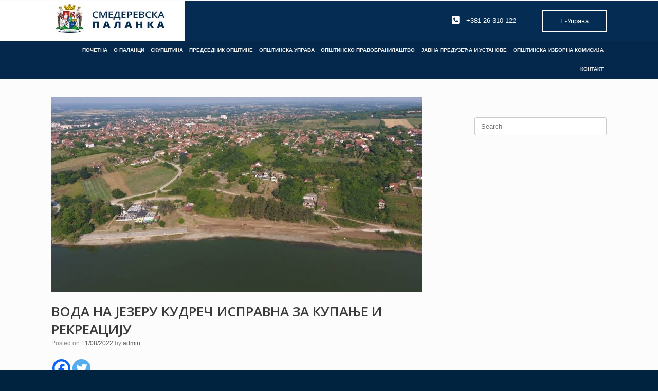

--- FILE ---
content_type: text/html; charset=UTF-8
request_url: https://www.smederevskapalanka.rs/%D0%B2%D0%BE%D0%B4%D0%B0-%D0%BD%D0%B0-%D1%98%D0%B5%D0%B7%D0%B5%D1%80%D1%83-%D0%BA%D1%83%D0%B4%D1%80%D0%B5%D1%87-%D0%B8%D1%81%D0%BF%D1%80%D0%B0%D0%B2%D0%BD%D0%B0-%D0%B7%D0%B0-%D0%BA%D1%83%D0%BF%D0%B0/
body_size: 93485
content:
<!DOCTYPE html>
<html lang="en-US" prefix="og: https://ogp.me/ns#">
<head>
	<meta charset="UTF-8" />
	<meta http-equiv="X-UA-Compatible" content="IE=10" />
	<link rel="profile" href="http://gmpg.org/xfn/11" />
	<link rel="pingback" href="https://www.smederevskapalanka.rs/xmlrpc.php" />
	
<!-- Search Engine Optimization by Rank Math - https://rankmath.com/ -->
<title>ВОДА НА ЈЕЗЕРУ КУДРЕЧ ИСПРАВНА ЗА КУПАЊЕ И РЕКРЕАЦИЈУ - Smederevska Palanka</title>
<meta name="description" content="На иницијативу локалне самоуправе, у Заводу за јавно здравље Пожаревац, поновљена&nbsp; је контрола исправности воде за купање на језеру Кудреч."/>
<meta name="robots" content="follow, index, max-snippet:-1, max-video-preview:-1, max-image-preview:large"/>
<link rel="canonical" href="https://www.smederevskapalanka.rs/%d0%b2%d0%be%d0%b4%d0%b0-%d0%bd%d0%b0-%d1%98%d0%b5%d0%b7%d0%b5%d1%80%d1%83-%d0%ba%d1%83%d0%b4%d1%80%d0%b5%d1%87-%d0%b8%d1%81%d0%bf%d1%80%d0%b0%d0%b2%d0%bd%d0%b0-%d0%b7%d0%b0-%d0%ba%d1%83%d0%bf%d0%b0/" />
<meta property="og:locale" content="en_US" />
<meta property="og:type" content="article" />
<meta property="og:title" content="ВОДА НА ЈЕЗЕРУ КУДРЕЧ ИСПРАВНА ЗА КУПАЊЕ И РЕКРЕАЦИЈУ - Smederevska Palanka" />
<meta property="og:description" content="На иницијативу локалне самоуправе, у Заводу за јавно здравље Пожаревац, поновљена&nbsp; је контрола исправности воде за купање на језеру Кудреч." />
<meta property="og:url" content="https://www.smederevskapalanka.rs/%d0%b2%d0%be%d0%b4%d0%b0-%d0%bd%d0%b0-%d1%98%d0%b5%d0%b7%d0%b5%d1%80%d1%83-%d0%ba%d1%83%d0%b4%d1%80%d0%b5%d1%87-%d0%b8%d1%81%d0%bf%d1%80%d0%b0%d0%b2%d0%bd%d0%b0-%d0%b7%d0%b0-%d0%ba%d1%83%d0%bf%d0%b0/" />
<meta property="og:site_name" content="Smederevska Palanka" />
<meta property="article:section" content="Aktuelno" />
<meta property="og:image" content="https://www.smederevskapalanka.rs/wp-content/uploads/2021/07/језеро-к1.jpg" />
<meta property="og:image:secure_url" content="https://www.smederevskapalanka.rs/wp-content/uploads/2021/07/језеро-к1.jpg" />
<meta property="og:image:width" content="1600" />
<meta property="og:image:height" content="1200" />
<meta property="og:image:alt" content="ВОДА НА ЈЕЗЕРУ КУДРЕЧ ИСПРАВНА ЗА КУПАЊЕ И РЕКРЕАЦИЈУ" />
<meta property="og:image:type" content="image/jpeg" />
<meta property="article:published_time" content="2022-08-11T09:05:28+01:00" />
<meta name="twitter:card" content="summary_large_image" />
<meta name="twitter:title" content="ВОДА НА ЈЕЗЕРУ КУДРЕЧ ИСПРАВНА ЗА КУПАЊЕ И РЕКРЕАЦИЈУ - Smederevska Palanka" />
<meta name="twitter:description" content="На иницијативу локалне самоуправе, у Заводу за јавно здравље Пожаревац, поновљена&nbsp; је контрола исправности воде за купање на језеру Кудреч." />
<meta name="twitter:image" content="https://www.smederevskapalanka.rs/wp-content/uploads/2021/07/језеро-к1.jpg" />
<meta name="twitter:label1" content="Written by" />
<meta name="twitter:data1" content="admin" />
<meta name="twitter:label2" content="Time to read" />
<meta name="twitter:data2" content="Less than a minute" />
<script type="application/ld+json" class="rank-math-schema">{"@context":"https://schema.org","@graph":[{"@type":"Organization","@id":"https://www.smederevskapalanka.rs/#organization","name":"Smederevska Palanka","url":"https://www.smederevskapalanka.rs","email":"palanka","logo":{"@type":"ImageObject","@id":"https://www.smederevskapalanka.rs/#logo","url":"https://www.smederevskapalanka.rs/wp-content/uploads/2017/02/cropped-cropped-logo_sp.jpg","contentUrl":"https://www.smederevskapalanka.rs/wp-content/uploads/2017/02/cropped-cropped-logo_sp.jpg","caption":"Smederevska Palanka","inLanguage":"en-US","width":"62","height":"62"}},{"@type":"WebSite","@id":"https://www.smederevskapalanka.rs/#website","url":"https://www.smederevskapalanka.rs","name":"Smederevska Palanka","publisher":{"@id":"https://www.smederevskapalanka.rs/#organization"},"inLanguage":"en-US"},{"@type":"ImageObject","@id":"https://www.smederevskapalanka.rs/wp-content/uploads/2021/07/\u0458\u0435\u0437\u0435\u0440\u043e-\u043a1.jpg","url":"https://www.smederevskapalanka.rs/wp-content/uploads/2021/07/\u0458\u0435\u0437\u0435\u0440\u043e-\u043a1.jpg","width":"1600","height":"1200","inLanguage":"en-US"},{"@type":"WebPage","@id":"https://www.smederevskapalanka.rs/%d0%b2%d0%be%d0%b4%d0%b0-%d0%bd%d0%b0-%d1%98%d0%b5%d0%b7%d0%b5%d1%80%d1%83-%d0%ba%d1%83%d0%b4%d1%80%d0%b5%d1%87-%d0%b8%d1%81%d0%bf%d1%80%d0%b0%d0%b2%d0%bd%d0%b0-%d0%b7%d0%b0-%d0%ba%d1%83%d0%bf%d0%b0/#webpage","url":"https://www.smederevskapalanka.rs/%d0%b2%d0%be%d0%b4%d0%b0-%d0%bd%d0%b0-%d1%98%d0%b5%d0%b7%d0%b5%d1%80%d1%83-%d0%ba%d1%83%d0%b4%d1%80%d0%b5%d1%87-%d0%b8%d1%81%d0%bf%d1%80%d0%b0%d0%b2%d0%bd%d0%b0-%d0%b7%d0%b0-%d0%ba%d1%83%d0%bf%d0%b0/","name":"\u0412\u041e\u0414\u0410 \u041d\u0410 \u0408\u0415\u0417\u0415\u0420\u0423 \u041a\u0423\u0414\u0420\u0415\u0427 \u0418\u0421\u041f\u0420\u0410\u0412\u041d\u0410 \u0417\u0410 \u041a\u0423\u041f\u0410\u040a\u0415 \u0418 \u0420\u0415\u041a\u0420\u0415\u0410\u0426\u0418\u0408\u0423 - Smederevska Palanka","datePublished":"2022-08-11T09:05:28+01:00","dateModified":"2022-08-11T09:05:28+01:00","isPartOf":{"@id":"https://www.smederevskapalanka.rs/#website"},"primaryImageOfPage":{"@id":"https://www.smederevskapalanka.rs/wp-content/uploads/2021/07/\u0458\u0435\u0437\u0435\u0440\u043e-\u043a1.jpg"},"inLanguage":"en-US"},{"@type":"Person","@id":"https://www.smederevskapalanka.rs/author/palanka/","name":"admin","url":"https://www.smederevskapalanka.rs/author/palanka/","image":{"@type":"ImageObject","@id":"https://secure.gravatar.com/avatar/2ffa3df979f46cf87ada425bfbc5fb42?s=96&amp;d=mm&amp;r=g","url":"https://secure.gravatar.com/avatar/2ffa3df979f46cf87ada425bfbc5fb42?s=96&amp;d=mm&amp;r=g","caption":"admin","inLanguage":"en-US"},"worksFor":{"@id":"https://www.smederevskapalanka.rs/#organization"}},{"@type":"BlogPosting","headline":"\u0412\u041e\u0414\u0410 \u041d\u0410 \u0408\u0415\u0417\u0415\u0420\u0423 \u041a\u0423\u0414\u0420\u0415\u0427 \u0418\u0421\u041f\u0420\u0410\u0412\u041d\u0410 \u0417\u0410 \u041a\u0423\u041f\u0410\u040a\u0415 \u0418 \u0420\u0415\u041a\u0420\u0415\u0410\u0426\u0418\u0408\u0423 - Smederevska Palanka","datePublished":"2022-08-11T09:05:28+01:00","dateModified":"2022-08-11T09:05:28+01:00","articleSection":"Aktuelno, pocetna","author":{"@id":"https://www.smederevskapalanka.rs/author/palanka/","name":"admin"},"publisher":{"@id":"https://www.smederevskapalanka.rs/#organization"},"description":"\u041d\u0430 \u0438\u043d\u0438\u0446\u0438\u0458\u0430\u0442\u0438\u0432\u0443 \u043b\u043e\u043a\u0430\u043b\u043d\u0435 \u0441\u0430\u043c\u043e\u0443\u043f\u0440\u0430\u0432\u0435, \u0443 \u0417\u0430\u0432\u043e\u0434\u0443 \u0437\u0430 \u0458\u0430\u0432\u043d\u043e \u0437\u0434\u0440\u0430\u0432\u0459\u0435 \u041f\u043e\u0436\u0430\u0440\u0435\u0432\u0430\u0446, \u043f\u043e\u043d\u043e\u0432\u0459\u0435\u043d\u0430&nbsp; \u0458\u0435 \u043a\u043e\u043d\u0442\u0440\u043e\u043b\u0430 \u0438\u0441\u043f\u0440\u0430\u0432\u043d\u043e\u0441\u0442\u0438 \u0432\u043e\u0434\u0435 \u0437\u0430 \u043a\u0443\u043f\u0430\u045a\u0435 \u043d\u0430 \u0458\u0435\u0437\u0435\u0440\u0443 \u041a\u0443\u0434\u0440\u0435\u0447.","name":"\u0412\u041e\u0414\u0410 \u041d\u0410 \u0408\u0415\u0417\u0415\u0420\u0423 \u041a\u0423\u0414\u0420\u0415\u0427 \u0418\u0421\u041f\u0420\u0410\u0412\u041d\u0410 \u0417\u0410 \u041a\u0423\u041f\u0410\u040a\u0415 \u0418 \u0420\u0415\u041a\u0420\u0415\u0410\u0426\u0418\u0408\u0423 - Smederevska Palanka","@id":"https://www.smederevskapalanka.rs/%d0%b2%d0%be%d0%b4%d0%b0-%d0%bd%d0%b0-%d1%98%d0%b5%d0%b7%d0%b5%d1%80%d1%83-%d0%ba%d1%83%d0%b4%d1%80%d0%b5%d1%87-%d0%b8%d1%81%d0%bf%d1%80%d0%b0%d0%b2%d0%bd%d0%b0-%d0%b7%d0%b0-%d0%ba%d1%83%d0%bf%d0%b0/#richSnippet","isPartOf":{"@id":"https://www.smederevskapalanka.rs/%d0%b2%d0%be%d0%b4%d0%b0-%d0%bd%d0%b0-%d1%98%d0%b5%d0%b7%d0%b5%d1%80%d1%83-%d0%ba%d1%83%d0%b4%d1%80%d0%b5%d1%87-%d0%b8%d1%81%d0%bf%d1%80%d0%b0%d0%b2%d0%bd%d0%b0-%d0%b7%d0%b0-%d0%ba%d1%83%d0%bf%d0%b0/#webpage"},"image":{"@id":"https://www.smederevskapalanka.rs/wp-content/uploads/2021/07/\u0458\u0435\u0437\u0435\u0440\u043e-\u043a1.jpg"},"inLanguage":"en-US","mainEntityOfPage":{"@id":"https://www.smederevskapalanka.rs/%d0%b2%d0%be%d0%b4%d0%b0-%d0%bd%d0%b0-%d1%98%d0%b5%d0%b7%d0%b5%d1%80%d1%83-%d0%ba%d1%83%d0%b4%d1%80%d0%b5%d1%87-%d0%b8%d1%81%d0%bf%d1%80%d0%b0%d0%b2%d0%bd%d0%b0-%d0%b7%d0%b0-%d0%ba%d1%83%d0%bf%d0%b0/#webpage"}}]}</script>
<!-- /Rank Math WordPress SEO plugin -->

<link rel='dns-prefetch' href='//www.googletagmanager.com' />
<link rel='dns-prefetch' href='//netdna.bootstrapcdn.com' />
<link rel="alternate" type="application/rss+xml" title="Smederevska Palanka &raquo; Feed" href="https://www.smederevskapalanka.rs/feed/" />
<link rel="alternate" type="application/rss+xml" title="Smederevska Palanka &raquo; Comments Feed" href="https://www.smederevskapalanka.rs/comments/feed/" />
<link rel="alternate" type="application/rss+xml" title="Smederevska Palanka &raquo; ВОДА НА ЈЕЗЕРУ КУДРЕЧ ИСПРАВНА ЗА КУПАЊЕ И РЕКРЕАЦИЈУ Comments Feed" href="https://www.smederevskapalanka.rs/%d0%b2%d0%be%d0%b4%d0%b0-%d0%bd%d0%b0-%d1%98%d0%b5%d0%b7%d0%b5%d1%80%d1%83-%d0%ba%d1%83%d0%b4%d1%80%d0%b5%d1%87-%d0%b8%d1%81%d0%bf%d1%80%d0%b0%d0%b2%d0%bd%d0%b0-%d0%b7%d0%b0-%d0%ba%d1%83%d0%bf%d0%b0/feed/" />
		<script type="text/javascript">
			var ajaxurl = 'https://www.smederevskapalanka.rs/wp-admin/admin-ajax.php';
		</script>
		<script type="text/javascript">
/* <![CDATA[ */
window._wpemojiSettings = {"baseUrl":"https:\/\/s.w.org\/images\/core\/emoji\/15.0.3\/72x72\/","ext":".png","svgUrl":"https:\/\/s.w.org\/images\/core\/emoji\/15.0.3\/svg\/","svgExt":".svg","source":{"concatemoji":"https:\/\/www.smederevskapalanka.rs\/wp-includes\/js\/wp-emoji-release.min.js?ver=6.6.4"}};
/*! This file is auto-generated */
!function(i,n){var o,s,e;function c(e){try{var t={supportTests:e,timestamp:(new Date).valueOf()};sessionStorage.setItem(o,JSON.stringify(t))}catch(e){}}function p(e,t,n){e.clearRect(0,0,e.canvas.width,e.canvas.height),e.fillText(t,0,0);var t=new Uint32Array(e.getImageData(0,0,e.canvas.width,e.canvas.height).data),r=(e.clearRect(0,0,e.canvas.width,e.canvas.height),e.fillText(n,0,0),new Uint32Array(e.getImageData(0,0,e.canvas.width,e.canvas.height).data));return t.every(function(e,t){return e===r[t]})}function u(e,t,n){switch(t){case"flag":return n(e,"\ud83c\udff3\ufe0f\u200d\u26a7\ufe0f","\ud83c\udff3\ufe0f\u200b\u26a7\ufe0f")?!1:!n(e,"\ud83c\uddfa\ud83c\uddf3","\ud83c\uddfa\u200b\ud83c\uddf3")&&!n(e,"\ud83c\udff4\udb40\udc67\udb40\udc62\udb40\udc65\udb40\udc6e\udb40\udc67\udb40\udc7f","\ud83c\udff4\u200b\udb40\udc67\u200b\udb40\udc62\u200b\udb40\udc65\u200b\udb40\udc6e\u200b\udb40\udc67\u200b\udb40\udc7f");case"emoji":return!n(e,"\ud83d\udc26\u200d\u2b1b","\ud83d\udc26\u200b\u2b1b")}return!1}function f(e,t,n){var r="undefined"!=typeof WorkerGlobalScope&&self instanceof WorkerGlobalScope?new OffscreenCanvas(300,150):i.createElement("canvas"),a=r.getContext("2d",{willReadFrequently:!0}),o=(a.textBaseline="top",a.font="600 32px Arial",{});return e.forEach(function(e){o[e]=t(a,e,n)}),o}function t(e){var t=i.createElement("script");t.src=e,t.defer=!0,i.head.appendChild(t)}"undefined"!=typeof Promise&&(o="wpEmojiSettingsSupports",s=["flag","emoji"],n.supports={everything:!0,everythingExceptFlag:!0},e=new Promise(function(e){i.addEventListener("DOMContentLoaded",e,{once:!0})}),new Promise(function(t){var n=function(){try{var e=JSON.parse(sessionStorage.getItem(o));if("object"==typeof e&&"number"==typeof e.timestamp&&(new Date).valueOf()<e.timestamp+604800&&"object"==typeof e.supportTests)return e.supportTests}catch(e){}return null}();if(!n){if("undefined"!=typeof Worker&&"undefined"!=typeof OffscreenCanvas&&"undefined"!=typeof URL&&URL.createObjectURL&&"undefined"!=typeof Blob)try{var e="postMessage("+f.toString()+"("+[JSON.stringify(s),u.toString(),p.toString()].join(",")+"));",r=new Blob([e],{type:"text/javascript"}),a=new Worker(URL.createObjectURL(r),{name:"wpTestEmojiSupports"});return void(a.onmessage=function(e){c(n=e.data),a.terminate(),t(n)})}catch(e){}c(n=f(s,u,p))}t(n)}).then(function(e){for(var t in e)n.supports[t]=e[t],n.supports.everything=n.supports.everything&&n.supports[t],"flag"!==t&&(n.supports.everythingExceptFlag=n.supports.everythingExceptFlag&&n.supports[t]);n.supports.everythingExceptFlag=n.supports.everythingExceptFlag&&!n.supports.flag,n.DOMReady=!1,n.readyCallback=function(){n.DOMReady=!0}}).then(function(){return e}).then(function(){var e;n.supports.everything||(n.readyCallback(),(e=n.source||{}).concatemoji?t(e.concatemoji):e.wpemoji&&e.twemoji&&(t(e.twemoji),t(e.wpemoji)))}))}((window,document),window._wpemojiSettings);
/* ]]> */
</script>
<link rel='stylesheet' id='dashicons-css' href='https://www.smederevskapalanka.rs/wp-includes/css/dashicons.min.css?ver=6.6.4' type='text/css' media='all' />
<link rel='stylesheet' id='post-views-counter-frontend-css' href='https://www.smederevskapalanka.rs/wp-content/plugins/post-views-counter/css/frontend.min.css?ver=1.5.5' type='text/css' media='all' />
<style id='wp-emoji-styles-inline-css' type='text/css'>

	img.wp-smiley, img.emoji {
		display: inline !important;
		border: none !important;
		box-shadow: none !important;
		height: 1em !important;
		width: 1em !important;
		margin: 0 0.07em !important;
		vertical-align: -0.1em !important;
		background: none !important;
		padding: 0 !important;
	}
</style>
<link rel='stylesheet' id='wp-block-library-css' href='https://www.smederevskapalanka.rs/wp-includes/css/dist/block-library/style.min.css?ver=6.6.4' type='text/css' media='all' />
<style id='classic-theme-styles-inline-css' type='text/css'>
/*! This file is auto-generated */
.wp-block-button__link{color:#fff;background-color:#32373c;border-radius:9999px;box-shadow:none;text-decoration:none;padding:calc(.667em + 2px) calc(1.333em + 2px);font-size:1.125em}.wp-block-file__button{background:#32373c;color:#fff;text-decoration:none}
</style>
<style id='global-styles-inline-css' type='text/css'>
:root{--wp--preset--aspect-ratio--square: 1;--wp--preset--aspect-ratio--4-3: 4/3;--wp--preset--aspect-ratio--3-4: 3/4;--wp--preset--aspect-ratio--3-2: 3/2;--wp--preset--aspect-ratio--2-3: 2/3;--wp--preset--aspect-ratio--16-9: 16/9;--wp--preset--aspect-ratio--9-16: 9/16;--wp--preset--color--black: #000000;--wp--preset--color--cyan-bluish-gray: #abb8c3;--wp--preset--color--white: #ffffff;--wp--preset--color--pale-pink: #f78da7;--wp--preset--color--vivid-red: #cf2e2e;--wp--preset--color--luminous-vivid-orange: #ff6900;--wp--preset--color--luminous-vivid-amber: #fcb900;--wp--preset--color--light-green-cyan: #7bdcb5;--wp--preset--color--vivid-green-cyan: #00d084;--wp--preset--color--pale-cyan-blue: #8ed1fc;--wp--preset--color--vivid-cyan-blue: #0693e3;--wp--preset--color--vivid-purple: #9b51e0;--wp--preset--gradient--vivid-cyan-blue-to-vivid-purple: linear-gradient(135deg,rgba(6,147,227,1) 0%,rgb(155,81,224) 100%);--wp--preset--gradient--light-green-cyan-to-vivid-green-cyan: linear-gradient(135deg,rgb(122,220,180) 0%,rgb(0,208,130) 100%);--wp--preset--gradient--luminous-vivid-amber-to-luminous-vivid-orange: linear-gradient(135deg,rgba(252,185,0,1) 0%,rgba(255,105,0,1) 100%);--wp--preset--gradient--luminous-vivid-orange-to-vivid-red: linear-gradient(135deg,rgba(255,105,0,1) 0%,rgb(207,46,46) 100%);--wp--preset--gradient--very-light-gray-to-cyan-bluish-gray: linear-gradient(135deg,rgb(238,238,238) 0%,rgb(169,184,195) 100%);--wp--preset--gradient--cool-to-warm-spectrum: linear-gradient(135deg,rgb(74,234,220) 0%,rgb(151,120,209) 20%,rgb(207,42,186) 40%,rgb(238,44,130) 60%,rgb(251,105,98) 80%,rgb(254,248,76) 100%);--wp--preset--gradient--blush-light-purple: linear-gradient(135deg,rgb(255,206,236) 0%,rgb(152,150,240) 100%);--wp--preset--gradient--blush-bordeaux: linear-gradient(135deg,rgb(254,205,165) 0%,rgb(254,45,45) 50%,rgb(107,0,62) 100%);--wp--preset--gradient--luminous-dusk: linear-gradient(135deg,rgb(255,203,112) 0%,rgb(199,81,192) 50%,rgb(65,88,208) 100%);--wp--preset--gradient--pale-ocean: linear-gradient(135deg,rgb(255,245,203) 0%,rgb(182,227,212) 50%,rgb(51,167,181) 100%);--wp--preset--gradient--electric-grass: linear-gradient(135deg,rgb(202,248,128) 0%,rgb(113,206,126) 100%);--wp--preset--gradient--midnight: linear-gradient(135deg,rgb(2,3,129) 0%,rgb(40,116,252) 100%);--wp--preset--font-size--small: 13px;--wp--preset--font-size--medium: 20px;--wp--preset--font-size--large: 36px;--wp--preset--font-size--x-large: 42px;--wp--preset--spacing--20: 0.44rem;--wp--preset--spacing--30: 0.67rem;--wp--preset--spacing--40: 1rem;--wp--preset--spacing--50: 1.5rem;--wp--preset--spacing--60: 2.25rem;--wp--preset--spacing--70: 3.38rem;--wp--preset--spacing--80: 5.06rem;--wp--preset--shadow--natural: 6px 6px 9px rgba(0, 0, 0, 0.2);--wp--preset--shadow--deep: 12px 12px 50px rgba(0, 0, 0, 0.4);--wp--preset--shadow--sharp: 6px 6px 0px rgba(0, 0, 0, 0.2);--wp--preset--shadow--outlined: 6px 6px 0px -3px rgba(255, 255, 255, 1), 6px 6px rgba(0, 0, 0, 1);--wp--preset--shadow--crisp: 6px 6px 0px rgba(0, 0, 0, 1);}:where(.is-layout-flex){gap: 0.5em;}:where(.is-layout-grid){gap: 0.5em;}body .is-layout-flex{display: flex;}.is-layout-flex{flex-wrap: wrap;align-items: center;}.is-layout-flex > :is(*, div){margin: 0;}body .is-layout-grid{display: grid;}.is-layout-grid > :is(*, div){margin: 0;}:where(.wp-block-columns.is-layout-flex){gap: 2em;}:where(.wp-block-columns.is-layout-grid){gap: 2em;}:where(.wp-block-post-template.is-layout-flex){gap: 1.25em;}:where(.wp-block-post-template.is-layout-grid){gap: 1.25em;}.has-black-color{color: var(--wp--preset--color--black) !important;}.has-cyan-bluish-gray-color{color: var(--wp--preset--color--cyan-bluish-gray) !important;}.has-white-color{color: var(--wp--preset--color--white) !important;}.has-pale-pink-color{color: var(--wp--preset--color--pale-pink) !important;}.has-vivid-red-color{color: var(--wp--preset--color--vivid-red) !important;}.has-luminous-vivid-orange-color{color: var(--wp--preset--color--luminous-vivid-orange) !important;}.has-luminous-vivid-amber-color{color: var(--wp--preset--color--luminous-vivid-amber) !important;}.has-light-green-cyan-color{color: var(--wp--preset--color--light-green-cyan) !important;}.has-vivid-green-cyan-color{color: var(--wp--preset--color--vivid-green-cyan) !important;}.has-pale-cyan-blue-color{color: var(--wp--preset--color--pale-cyan-blue) !important;}.has-vivid-cyan-blue-color{color: var(--wp--preset--color--vivid-cyan-blue) !important;}.has-vivid-purple-color{color: var(--wp--preset--color--vivid-purple) !important;}.has-black-background-color{background-color: var(--wp--preset--color--black) !important;}.has-cyan-bluish-gray-background-color{background-color: var(--wp--preset--color--cyan-bluish-gray) !important;}.has-white-background-color{background-color: var(--wp--preset--color--white) !important;}.has-pale-pink-background-color{background-color: var(--wp--preset--color--pale-pink) !important;}.has-vivid-red-background-color{background-color: var(--wp--preset--color--vivid-red) !important;}.has-luminous-vivid-orange-background-color{background-color: var(--wp--preset--color--luminous-vivid-orange) !important;}.has-luminous-vivid-amber-background-color{background-color: var(--wp--preset--color--luminous-vivid-amber) !important;}.has-light-green-cyan-background-color{background-color: var(--wp--preset--color--light-green-cyan) !important;}.has-vivid-green-cyan-background-color{background-color: var(--wp--preset--color--vivid-green-cyan) !important;}.has-pale-cyan-blue-background-color{background-color: var(--wp--preset--color--pale-cyan-blue) !important;}.has-vivid-cyan-blue-background-color{background-color: var(--wp--preset--color--vivid-cyan-blue) !important;}.has-vivid-purple-background-color{background-color: var(--wp--preset--color--vivid-purple) !important;}.has-black-border-color{border-color: var(--wp--preset--color--black) !important;}.has-cyan-bluish-gray-border-color{border-color: var(--wp--preset--color--cyan-bluish-gray) !important;}.has-white-border-color{border-color: var(--wp--preset--color--white) !important;}.has-pale-pink-border-color{border-color: var(--wp--preset--color--pale-pink) !important;}.has-vivid-red-border-color{border-color: var(--wp--preset--color--vivid-red) !important;}.has-luminous-vivid-orange-border-color{border-color: var(--wp--preset--color--luminous-vivid-orange) !important;}.has-luminous-vivid-amber-border-color{border-color: var(--wp--preset--color--luminous-vivid-amber) !important;}.has-light-green-cyan-border-color{border-color: var(--wp--preset--color--light-green-cyan) !important;}.has-vivid-green-cyan-border-color{border-color: var(--wp--preset--color--vivid-green-cyan) !important;}.has-pale-cyan-blue-border-color{border-color: var(--wp--preset--color--pale-cyan-blue) !important;}.has-vivid-cyan-blue-border-color{border-color: var(--wp--preset--color--vivid-cyan-blue) !important;}.has-vivid-purple-border-color{border-color: var(--wp--preset--color--vivid-purple) !important;}.has-vivid-cyan-blue-to-vivid-purple-gradient-background{background: var(--wp--preset--gradient--vivid-cyan-blue-to-vivid-purple) !important;}.has-light-green-cyan-to-vivid-green-cyan-gradient-background{background: var(--wp--preset--gradient--light-green-cyan-to-vivid-green-cyan) !important;}.has-luminous-vivid-amber-to-luminous-vivid-orange-gradient-background{background: var(--wp--preset--gradient--luminous-vivid-amber-to-luminous-vivid-orange) !important;}.has-luminous-vivid-orange-to-vivid-red-gradient-background{background: var(--wp--preset--gradient--luminous-vivid-orange-to-vivid-red) !important;}.has-very-light-gray-to-cyan-bluish-gray-gradient-background{background: var(--wp--preset--gradient--very-light-gray-to-cyan-bluish-gray) !important;}.has-cool-to-warm-spectrum-gradient-background{background: var(--wp--preset--gradient--cool-to-warm-spectrum) !important;}.has-blush-light-purple-gradient-background{background: var(--wp--preset--gradient--blush-light-purple) !important;}.has-blush-bordeaux-gradient-background{background: var(--wp--preset--gradient--blush-bordeaux) !important;}.has-luminous-dusk-gradient-background{background: var(--wp--preset--gradient--luminous-dusk) !important;}.has-pale-ocean-gradient-background{background: var(--wp--preset--gradient--pale-ocean) !important;}.has-electric-grass-gradient-background{background: var(--wp--preset--gradient--electric-grass) !important;}.has-midnight-gradient-background{background: var(--wp--preset--gradient--midnight) !important;}.has-small-font-size{font-size: var(--wp--preset--font-size--small) !important;}.has-medium-font-size{font-size: var(--wp--preset--font-size--medium) !important;}.has-large-font-size{font-size: var(--wp--preset--font-size--large) !important;}.has-x-large-font-size{font-size: var(--wp--preset--font-size--x-large) !important;}
:where(.wp-block-post-template.is-layout-flex){gap: 1.25em;}:where(.wp-block-post-template.is-layout-grid){gap: 1.25em;}
:where(.wp-block-columns.is-layout-flex){gap: 2em;}:where(.wp-block-columns.is-layout-grid){gap: 2em;}
:root :where(.wp-block-pullquote){font-size: 1.5em;line-height: 1.6;}
</style>
<link rel='stylesheet' id='advpsStyleSheet-css' href='https://www.smederevskapalanka.rs/wp-content/plugins/advanced-post-slider/advps-style.css?ver=6.6.4' type='text/css' media='all' />
<link rel='stylesheet' id='wp-blog-designer-fontawesome-stylesheets-css' href='https://www.smederevskapalanka.rs/wp-content/plugins/blog-designer//admin/css/fontawesome-all.min.css?ver=1.0' type='text/css' media='all' />
<link rel='stylesheet' id='wp-blog-designer-css-stylesheets-css' href='https://www.smederevskapalanka.rs/wp-content/plugins/blog-designer/public/css/designer_css.css?ver=1.0' type='text/css' media='all' />
<link rel='stylesheet' id='finalTilesGallery_stylesheet-css' href='https://www.smederevskapalanka.rs/wp-content/plugins/final-tiles-grid-gallery-lite/scripts/ftg.css?ver=3.6.1' type='text/css' media='all' />
<link rel='stylesheet' id='fontawesome_stylesheet-css' href='//netdna.bootstrapcdn.com/font-awesome/4.7.0/css/font-awesome.css?ver=6.6.4' type='text/css' media='all' />
<link rel='stylesheet' id='ig-posts-carousel-style-css' href='https://www.smederevskapalanka.rs/wp-content/plugins/ig-posts-carousel/ig-posts-carousel.css?ver=6.6.4' type='text/css' media='all' />
<link rel='stylesheet' id='wpsm_ac-font-awesome-front-css' href='https://www.smederevskapalanka.rs/wp-content/plugins/responsive-accordion-and-collapse/css/font-awesome/css/font-awesome.min.css?ver=6.6.4' type='text/css' media='all' />
<link rel='stylesheet' id='wpsm_ac_bootstrap-front-css' href='https://www.smederevskapalanka.rs/wp-content/plugins/responsive-accordion-and-collapse/css/bootstrap-front.css?ver=6.6.4' type='text/css' media='all' />
<link rel='stylesheet' id='rgg-simplelightbox-css' href='https://www.smederevskapalanka.rs/wp-content/plugins/responsive-gallery-grid/lib/simplelightbox/simplelightbox.min.css?ver=2.3.17' type='text/css' media='all' />
<link rel='stylesheet' id='slickstyle-css' href='https://www.smederevskapalanka.rs/wp-content/plugins/responsive-gallery-grid/lib/slick/slick.1.9.0.min.css?ver=2.3.17' type='text/css' media='all' />
<link rel='stylesheet' id='slick-theme-css' href='https://www.smederevskapalanka.rs/wp-content/plugins/responsive-gallery-grid/lib/slick/slick-theme.css?ver=2.3.17' type='text/css' media='all' />
<link rel='stylesheet' id='rgg-style-css' href='https://www.smederevskapalanka.rs/wp-content/plugins/responsive-gallery-grid/css/style.css?ver=2.3.17' type='text/css' media='all' />
<link rel='stylesheet' id='sow-button-base-css' href='https://www.smederevskapalanka.rs/wp-content/plugins/so-widgets-bundle/widgets/button/css/style.css?ver=1.44.0' type='text/css' media='all' />
<link rel='stylesheet' id='sow-button-flat-14210119657f-css' href='https://www.smederevskapalanka.rs/wp-content/uploads/siteorigin-widgets/sow-button-flat-14210119657f.css?ver=6.6.4' type='text/css' media='all' />
<link rel='stylesheet' id='sow-button-wire-e7fb64ff363a-css' href='https://www.smederevskapalanka.rs/wp-content/uploads/siteorigin-widgets/sow-button-wire-e7fb64ff363a.css?ver=6.6.4' type='text/css' media='all' />
<link rel='stylesheet' id='default-icon-styles-css' href='https://www.smederevskapalanka.rs/wp-content/plugins/svg-vector-icon-plugin/public/../admin/css/wordpress-svg-icon-plugin-style.min.css?ver=6.6.4' type='text/css' media='all' />
<link rel='stylesheet' id='wpos-slick-style-css' href='https://www.smederevskapalanka.rs/wp-content/plugins/wp-responsive-recent-post-slider/assets/css/slick.css?ver=3.6.4' type='text/css' media='all' />
<link rel='stylesheet' id='wppsac-public-style-css' href='https://www.smederevskapalanka.rs/wp-content/plugins/wp-responsive-recent-post-slider/assets/css/recent-post-style.css?ver=3.6.4' type='text/css' media='all' />
<link rel='stylesheet' id='vantage-style-css' href='https://www.smederevskapalanka.rs/wp-content/themes/vantage/style.css?ver=1.19.9' type='text/css' media='all' />
<link rel='stylesheet' id='font-awesome-css' href='https://www.smederevskapalanka.rs/wp-content/plugins/elementor/assets/lib/font-awesome/css/font-awesome.min.css?ver=4.7.0' type='text/css' media='all' />
<link rel='stylesheet' id='siteorigin-mobilenav-css' href='https://www.smederevskapalanka.rs/wp-content/themes/vantage/inc/mobilenav/css/mobilenav.css?ver=1.19.9' type='text/css' media='all' />
<link rel='stylesheet' id='heateor_sss_frontend_css-css' href='https://www.smederevskapalanka.rs/wp-content/plugins/sassy-social-share/public/css/sassy-social-share-public.css?ver=3.3.70' type='text/css' media='all' />
<style id='heateor_sss_frontend_css-inline-css' type='text/css'>
.heateor_sss_button_instagram span.heateor_sss_svg,a.heateor_sss_instagram span.heateor_sss_svg{background:radial-gradient(circle at 30% 107%,#fdf497 0,#fdf497 5%,#fd5949 45%,#d6249f 60%,#285aeb 90%)}.heateor_sss_horizontal_sharing .heateor_sss_svg,.heateor_sss_standard_follow_icons_container .heateor_sss_svg{color:#fff;border-width:0px;border-style:solid;border-color:transparent}.heateor_sss_horizontal_sharing .heateorSssTCBackground{color:#666}.heateor_sss_horizontal_sharing span.heateor_sss_svg:hover,.heateor_sss_standard_follow_icons_container span.heateor_sss_svg:hover{border-color:transparent;}.heateor_sss_vertical_sharing span.heateor_sss_svg,.heateor_sss_floating_follow_icons_container span.heateor_sss_svg{color:#fff;border-width:0px;border-style:solid;border-color:transparent;}.heateor_sss_vertical_sharing .heateorSssTCBackground{color:#666;}.heateor_sss_vertical_sharing span.heateor_sss_svg:hover,.heateor_sss_floating_follow_icons_container span.heateor_sss_svg:hover{border-color:transparent;}@media screen and (max-width:783px) {.heateor_sss_vertical_sharing{display:none!important}}
</style>
<script type="text/javascript" src="https://www.smederevskapalanka.rs/wp-includes/js/jquery/jquery.min.js?ver=3.7.1" id="jquery-core-js"></script>
<script type="text/javascript" src="https://www.smederevskapalanka.rs/wp-includes/js/jquery/jquery-migrate.min.js?ver=3.4.1" id="jquery-migrate-js"></script>
<script type="text/javascript" src="https://www.smederevskapalanka.rs/wp-content/plugins/advanced-post-slider/js/advps.frnt.script.js?ver=6.6.4" id="advps_front_script-js"></script>
<script type="text/javascript" src="https://www.smederevskapalanka.rs/wp-content/plugins/advanced-post-slider/bxslider/jquery.bxslider.min.js?ver=6.6.4" id="advps_jbx-js"></script>
<script type="text/javascript" src="https://www.smederevskapalanka.rs/wp-includes/js/imagesloaded.min.js?ver=5.0.0" id="imagesloaded-js"></script>
<script type="text/javascript" src="https://www.smederevskapalanka.rs/wp-includes/js/masonry.min.js?ver=4.2.2" id="masonry-js"></script>
<script type="text/javascript" src="https://www.smederevskapalanka.rs/wp-content/plugins/blog-designer/public/js/ticker.min.js?ver=1.0" id="ticker-js"></script>
<script type="text/javascript" src="https://www.smederevskapalanka.rs/wp-content/plugins/blog-designer/public/js/designer.js?ver=1.0" id="wp-blog-designer-script-js"></script>
<script type="text/javascript" src="https://www.smederevskapalanka.rs/wp-content/themes/vantage/js/jquery.flexslider.min.js?ver=2.1" id="jquery-flexslider-js"></script>
<script type="text/javascript" src="https://www.smederevskapalanka.rs/wp-content/themes/vantage/js/jquery.touchSwipe.min.js?ver=1.6.6" id="jquery-touchswipe-js"></script>
<script type="text/javascript" id="vantage-main-js-extra">
/* <![CDATA[ */
var vantage = {"fitvids":"1"};
/* ]]> */
</script>
<script type="text/javascript" src="https://www.smederevskapalanka.rs/wp-content/themes/vantage/js/jquery.theme-main.min.js?ver=1.19.9" id="vantage-main-js"></script>
<script type="text/javascript" src="https://www.smederevskapalanka.rs/wp-content/themes/vantage/js/jquery.fitvids.min.js?ver=1.0" id="jquery-fitvids-js"></script>
<!--[if lt IE 9]>
<script type="text/javascript" src="https://www.smederevskapalanka.rs/wp-content/themes/vantage/js/html5.min.js?ver=3.7.3" id="vantage-html5-js"></script>
<![endif]-->
<!--[if (gte IE 6)&(lte IE 8)]>
<script type="text/javascript" src="https://www.smederevskapalanka.rs/wp-content/themes/vantage/js/selectivizr.min.js?ver=1.0.3b" id="vantage-selectivizr-js"></script>
<![endif]-->
<script type="text/javascript" id="siteorigin-mobilenav-js-extra">
/* <![CDATA[ */
var mobileNav = {"search":"","text":{"navigate":"Menu","back":"Back","close":"Close"},"nextIconUrl":"https:\/\/www.smederevskapalanka.rs\/wp-content\/themes\/vantage\/inc\/mobilenav\/images\/next.png","mobileMenuClose":"<i class=\"fa fa-times\"><\/i>"};
/* ]]> */
</script>
<script type="text/javascript" src="https://www.smederevskapalanka.rs/wp-content/themes/vantage/inc/mobilenav/js/mobilenav.min.js?ver=1.19.9" id="siteorigin-mobilenav-js"></script>

<!-- Google tag (gtag.js) snippet added by Site Kit -->
<!-- Google Analytics snippet added by Site Kit -->
<script type="text/javascript" src="https://www.googletagmanager.com/gtag/js?id=GT-WF62V3C" id="google_gtagjs-js" async></script>
<script type="text/javascript" id="google_gtagjs-js-after">
/* <![CDATA[ */
window.dataLayer = window.dataLayer || [];function gtag(){dataLayer.push(arguments);}
gtag("set","linker",{"domains":["www.smederevskapalanka.rs"]});
gtag("js", new Date());
gtag("set", "developer_id.dZTNiMT", true);
gtag("config", "GT-WF62V3C");
 window._googlesitekit = window._googlesitekit || {}; window._googlesitekit.throttledEvents = []; window._googlesitekit.gtagEvent = (name, data) => { var key = JSON.stringify( { name, data } ); if ( !! window._googlesitekit.throttledEvents[ key ] ) { return; } window._googlesitekit.throttledEvents[ key ] = true; setTimeout( () => { delete window._googlesitekit.throttledEvents[ key ]; }, 5 ); gtag( "event", name, { ...data, event_source: "site-kit" } ); }; 
/* ]]> */
</script>
<link rel="https://api.w.org/" href="https://www.smederevskapalanka.rs/wp-json/" /><link rel="alternate" title="JSON" type="application/json" href="https://www.smederevskapalanka.rs/wp-json/wp/v2/posts/18328" /><link rel="EditURI" type="application/rsd+xml" title="RSD" href="https://www.smederevskapalanka.rs/xmlrpc.php?rsd" />
<meta name="generator" content="WordPress 6.6.4" />
<link rel='shortlink' href='https://www.smederevskapalanka.rs/?p=18328' />
<link rel="alternate" title="oEmbed (JSON)" type="application/json+oembed" href="https://www.smederevskapalanka.rs/wp-json/oembed/1.0/embed?url=https%3A%2F%2Fwww.smederevskapalanka.rs%2F%25d0%25b2%25d0%25be%25d0%25b4%25d0%25b0-%25d0%25bd%25d0%25b0-%25d1%2598%25d0%25b5%25d0%25b7%25d0%25b5%25d1%2580%25d1%2583-%25d0%25ba%25d1%2583%25d0%25b4%25d1%2580%25d0%25b5%25d1%2587-%25d0%25b8%25d1%2581%25d0%25bf%25d1%2580%25d0%25b0%25d0%25b2%25d0%25bd%25d0%25b0-%25d0%25b7%25d0%25b0-%25d0%25ba%25d1%2583%25d0%25bf%25d0%25b0%2F" />
<link rel="alternate" title="oEmbed (XML)" type="text/xml+oembed" href="https://www.smederevskapalanka.rs/wp-json/oembed/1.0/embed?url=https%3A%2F%2Fwww.smederevskapalanka.rs%2F%25d0%25b2%25d0%25be%25d0%25b4%25d0%25b0-%25d0%25bd%25d0%25b0-%25d1%2598%25d0%25b5%25d0%25b7%25d0%25b5%25d1%2580%25d1%2583-%25d0%25ba%25d1%2583%25d0%25b4%25d1%2580%25d0%25b5%25d1%2587-%25d0%25b8%25d1%2581%25d0%25bf%25d1%2580%25d0%25b0%25d0%25b2%25d0%25bd%25d0%25b0-%25d0%25b7%25d0%25b0-%25d0%25ba%25d1%2583%25d0%25bf%25d0%25b0%2F&#038;format=xml" />
<meta name="generator" content="Site Kit by Google 1.163.0" /><meta name="viewport" content="width=device-width, initial-scale=1" />		<style type="text/css">
			.so-mobilenav-mobile + * { display: none; }
			@media screen and (max-width: 1100px) { .so-mobilenav-mobile + * { display: block; } .so-mobilenav-standard + * { display: none; } .site-navigation #search-icon { display: none; } }
		</style>
		<style type="text/css" media="screen">
		#footer-widgets .widget { width: 100%; }
		#masthead-widgets .widget { width: 100%; }
	</style>
	<style type="text/css" id="vantage-footer-widgets">#footer-widgets aside { width : 100%; }</style> <style type="text/css" id="customizer-css">@import url(//fonts.googleapis.com/css?family=Open+Sans:600&display=block); #page-wrapper h1,#page-wrapper h2,#page-wrapper h3,#page-wrapper h4,#page-wrapper h5,#page-wrapper h6 { font-family: "Open Sans"; font-weight: 600 } #masthead.site-header .hgroup .site-title, #masthead.masthead-logo-in-menu .logo > .site-title { font-size: 36px } #page-title, article.post .entry-header h1.entry-title, article.page .entry-header h1.entry-title { font-size: 26px } .entry-content { font-size: 15px } .entry-content, .entry-summary, #comments .commentlist article .comment-meta a { color: #020202 } .entry-content h1 { font-size: 24px } .entry-content h2 { font-size: 22px } .entry-content h3 { font-size: 14px } .entry-content h4 { font-size: 16px } .entry-content h6 { font-size: 12px } #masthead .hgroup { padding-top: 5px; padding-bottom: 5px } .entry-content a, .entry-content a:visited, article.post .author-box .box-content .author-posts a:hover, #secondary a, #secondary a:visited, #masthead .hgroup a, #masthead .hgroup a:visited, .comment-form .logged-in-as a, .comment-form .logged-in-as a:visited { color: #052c53 } .entry-content a, .textwidget a { text-decoration: none } .entry-content a:hover, .entry-content a:focus, .entry-content a:active, #secondary a:hover, #masthead .hgroup a:hover, #masthead .hgroup a:focus, #masthead .hgroup a:active, .comment-form .logged-in-as a:hover, .comment-form .logged-in-as a:focus, .comment-form .logged-in-as a:active { color: #1e73be } .entry-content a:hover, .textwidget a:hover { text-decoration: underline } .main-navigation ul { text-align: right } .main-navigation { background-color: #04284c } .main-navigation a { color: #f2f2f2 } .main-navigation ul ul { background-color: #114470 } .main-navigation ul li:hover > a, .main-navigation ul li.focus > a, #search-icon #search-icon-icon:hover, #search-icon #search-icon-icon:focus { background-color: #004568 } .main-navigation ul ul li:hover > a, .main-navigation ul ul li.focus > a { background-color: #002a54 } .main-navigation ul li.current-menu-item > a, .main-navigation ul li.current_page_item > a  { background-color: #052c53 } #search-icon #search-icon-icon { background-color: #052c53 } .main-navigation ul li a { padding-top: 14px; padding-bottom: 14px } .main-navigation ul li a, #masthead.masthead-logo-in-menu .logo { padding-left: 9px; padding-right: 9px } .main-navigation ul li { font-size: 11px } a.button, button, html input[type="button"], input[type="reset"], input[type="submit"], .post-navigation a, #image-navigation a, article.post .more-link, article.page .more-link, .paging-navigation a, .woocommerce #page-wrapper .button, .woocommerce a.button, .woocommerce .checkout-button, .woocommerce input.button, #infinite-handle span button { text-shadow: none } a.button, button, html input[type="button"], input[type="reset"], input[type="submit"], .post-navigation a, #image-navigation a, article.post .more-link, article.page .more-link, .paging-navigation a, .woocommerce #page-wrapper .button, .woocommerce a.button, .woocommerce .checkout-button, .woocommerce input.button, .woocommerce #respond input#submit.alt, .woocommerce a.button.alt, .woocommerce button.button.alt, .woocommerce input.button.alt, #infinite-handle span { -webkit-box-shadow: none; -moz-box-shadow: none; box-shadow: none } #masthead { background-image: url("http://www.smederevskapalanka.rs/wp-content/uploads/2017/02/masthead_back3.jpg"); background-position: center; background-repeat: no-repeat } #colophon, body.layout-full { background-color: #00243f } </style><link rel="icon" href="https://www.smederevskapalanka.rs/wp-content/uploads/2017/02/cropped-cropped-logo_sp.jpg" sizes="32x32" />
<link rel="icon" href="https://www.smederevskapalanka.rs/wp-content/uploads/2017/02/cropped-cropped-logo_sp.jpg" sizes="192x192" />
<link rel="apple-touch-icon" href="https://www.smederevskapalanka.rs/wp-content/uploads/2017/02/cropped-cropped-logo_sp.jpg" />
<meta name="msapplication-TileImage" content="https://www.smederevskapalanka.rs/wp-content/uploads/2017/02/cropped-cropped-logo_sp.jpg" />
		<style type="text/css" id="wp-custom-css">
			.main-navigation ul li {
    font-size: 9.5px;
}

.main-navigation ul li a, #masthead.masthead-logo-in-menu .logo {
    padding-left: 6px;
    padding-right: 6px;
}		</style>
		</head>

<body class="post-template-default single single-post postid-18328 single-format-standard wp-custom-logo responsive layout-full no-js has-sidebar page-layout-default mobilenav elementor-default elementor-kit-18232">


<div id="page-wrapper">

	<a class="skip-link screen-reader-text" href="#content">Skip to content</a>

	
	
		<header id="masthead" class="site-header" role="banner">

	<div class="hgroup full-container ">

		
			<a href="https://www.smederevskapalanka.rs/" title="Smederevska Palanka" rel="home" class="logo">
				<img src="https://www.smederevskapalanka.rs/wp-content/uploads/2017/02/logo_sp1.jpg"  class="logo-height-constrain"  width="231"  height="69"  alt="Smederevska Palanka Logo"  />			</a>
			
				<div id="header-sidebar" class="no-logo-overlay">
					<aside id="sow-button-2" class="widget widget_sow-button"><div
			
			class="so-widget-sow-button so-widget-sow-button-flat-d4a3962d3ca6"
			
		><div class="ow-button-base ow-button-align-justify">
	<a href="#" class="ow-icon-placement-left ow-button-hover" 		>
		<span>
			<span class="sow-icon-fontawesome sow-fas" data-sow-icon="&#xf098;"
		 
		aria-hidden="true"></span>
			+381 26 310 122		</span>
	</a>
</div>
</div></aside><aside id="sow-button-3" class="widget widget_sow-button"><div
			
			class="so-widget-sow-button so-widget-sow-button-wire-e7fb64ff363a"
			
		><div class="ow-button-base ow-button-align-center">
	<a href="http://www.smederevskapalanka.rs/%D0%B5-%D1%83%D0%BF%D1%80%D0%B0%D0%B2%D0%B0/" class="ow-icon-placement-left ow-button-hover" 		>
		<span>
			
			Е-Управа		</span>
	</a>
</div>
</div></aside>				</div>

			
		
	</div><!-- .hgroup.full-container -->

	
<nav class="site-navigation main-navigation primary use-sticky-menu mobile-navigation">

	<div class="full-container">
				
					<div id="so-mobilenav-standard-1" data-id="1" class="so-mobilenav-standard"></div><div class="menu-palanka-container"><ul id="menu-palanka" class="menu"><li id="menu-item-77" class="menu-item menu-item-type-post_type menu-item-object-page menu-item-home menu-item-77"><a href="https://www.smederevskapalanka.rs/">ПОЧЕТНА</a></li>
<li id="menu-item-53" class="menu-item menu-item-type-post_type menu-item-object-page menu-item-53"><a href="https://www.smederevskapalanka.rs/o-nama/">О ПАЛАНЦИ</a></li>
<li id="menu-item-237" class="menu-item menu-item-type-custom menu-item-object-custom menu-item-has-children menu-item-237"><a><span class="icon"></span>СКУПШТИНА</a>
<ul class="sub-menu">
	<li id="menu-item-271" class="menu-item menu-item-type-post_type menu-item-object-page menu-item-271"><a href="https://www.smederevskapalanka.rs/%d0%bf%d1%80%d0%b5%d0%b4%d1%81%d0%b5%d0%b4%d0%bd%d0%b8%d0%ba-%d1%81%d0%ba%d1%83%d0%bf%d1%88%d1%82%d0%b8%d0%bd%d0%b5/">Председница Скупштине Oпштине</a></li>
	<li id="menu-item-280" class="menu-item menu-item-type-post_type menu-item-object-page menu-item-280"><a href="https://www.smederevskapalanka.rs/%d0%b7%d0%b0%d0%bc%d0%b5%d0%bd%d0%b8%d0%ba-%d0%bf%d1%80%d0%b5%d0%b4%d1%81%d0%b5%d0%b4%d0%bd%d0%b8%d0%ba%d0%b0-%d0%be%d0%bf%d1%88%d1%82%d0%b8%d0%bd%d0%b5/">Заменик председника Скупштине Општине</a></li>
	<li id="menu-item-283" class="menu-item menu-item-type-post_type menu-item-object-page menu-item-283"><a href="https://www.smederevskapalanka.rs/%d1%81%d0%b5%d0%ba%d1%80%d0%b5%d1%82%d0%b0%d1%80/">Секретар</a></li>
	<li id="menu-item-287" class="menu-item menu-item-type-post_type menu-item-object-page menu-item-287"><a href="https://www.smederevskapalanka.rs/%d0%be%d0%b4%d0%b1%d0%be%d1%80%d0%bd%d0%b8%d1%86%d0%b8/">Одборници</a></li>
	<li id="menu-item-3598" class="menu-item menu-item-type-post_type menu-item-object-page menu-item-3598"><a href="https://www.smederevskapalanka.rs/%d1%81%d1%82%d0%b0%d1%82%d1%83%d1%82-%d0%be%d0%bf%d1%88%d1%82%d0%b8%d0%bd%d0%b5-%d1%81%d0%bc%d0%b5%d0%b4%d0%b5%d1%80%d0%b5%d0%b2%d1%81%d0%ba%d0%b0-%d0%bf%d0%b0%d0%bb%d0%b0%d0%bd%d0%ba%d0%b0/">Статут општине Смедеревска Паланка</a></li>
	<li id="menu-item-290" class="menu-item menu-item-type-post_type menu-item-object-page menu-item-290"><a href="https://www.smederevskapalanka.rs/%d0%bf%d0%be%d1%81%d0%bb%d0%be%d0%b2%d0%bd%d0%b8%d0%ba-%d1%81%d0%ba%d1%83%d0%bf%d1%88%d1%82%d0%b8%d0%bd%d0%b5-%d0%be%d0%bf%d1%88%d1%82%d0%b8%d0%bd%d0%b5/">Пословник Скупштине Општине</a></li>
	<li id="menu-item-18100" class="menu-item menu-item-type-post_type menu-item-object-page menu-item-18100"><a href="https://www.smederevskapalanka.rs/%d0%b8%d0%bd%d1%84%d0%be%d1%80%d0%bc%d0%b0%d1%82%d0%be%d1%80-%d0%be-%d1%80%d0%b0%d0%b4%d1%83-%d1%81%d0%ba%d1%83%d0%bf%d1%88%d1%82%d0%b8%d0%bd%d0%b5/">Информатор о раду Скупштине</a></li>
	<li id="menu-item-18099" class="menu-item menu-item-type-post_type menu-item-object-page menu-item-18099"><a href="https://www.smederevskapalanka.rs/%d0%be%d0%b1%d0%b0%d0%b2%d0%b5%d1%88%d1%82%d0%b5%d1%9a%d0%b5-%d0%be-%d0%be%d0%b4%d1%80%d0%b6%d0%b0%d0%b2%d0%b0%d1%9a%d1%83-%d1%81%d0%b5%d0%b4%d0%bd%d0%b8%d1%86%d0%b0-%d1%81%d0%ba%d1%83%d0%bf%d1%88/">Обавештење о одржавању седница Скупштине</a></li>
	<li id="menu-item-18098" class="menu-item menu-item-type-post_type menu-item-object-page menu-item-18098"><a href="https://www.smederevskapalanka.rs/%d0%be%d0%b4%d0%bb%d1%83%d0%ba%d0%b5-%d0%b8-%d0%b4%d1%80%d1%83%d0%b3%d0%b0-%d0%b0%d0%ba%d1%82%d0%b0/">Одлуке и друга акта</a></li>
	<li id="menu-item-11165" class="menu-item menu-item-type-post_type menu-item-object-page menu-item-11165"><a href="https://www.smederevskapalanka.rs/%d1%81%d1%82%d0%b0%d0%bb%d0%bd%d0%b0-%d1%80%d0%b0%d0%b4%d0%bd%d0%b0-%d1%82%d0%b5%d0%bb%d0%b0/">Стална радна тела</a></li>
	<li id="menu-item-1101" class="menu-item menu-item-type-post_type menu-item-object-page menu-item-1101"><a href="https://www.smederevskapalanka.rs/%d0%bf%d1%80%d0%b5%d1%87%d0%b8%d1%88%d1%9b%d0%b5%d0%bd%d0%b5-%d0%be%d0%b4%d0%bb%d1%83%d0%ba%d0%b5-%d1%81%d0%ba%d1%83%d0%bf%d1%88%d1%82%d0%b8%d0%bd%d0%b5-%d0%be%d0%bf%d1%88%d1%82%d0%b8%d0%bd%d0%b5/">Пречишћене одлуке скупштине општине Смедеревска Паланка које се примењују у 2017 години</a></li>
	<li id="menu-item-12301" class="menu-item menu-item-type-post_type menu-item-object-page menu-item-12301"><a href="https://www.smederevskapalanka.rs/msl-2/">Службени лист</a></li>
</ul>
</li>
<li id="menu-item-238" class="menu-item menu-item-type-custom menu-item-object-custom menu-item-has-children menu-item-238"><a><span class="icon"></span>ПРЕДСЕДНИК ОПШТИНЕ</a>
<ul class="sub-menu">
	<li id="menu-item-297" class="menu-item menu-item-type-post_type menu-item-object-page menu-item-297"><a href="https://www.smederevskapalanka.rs/%d0%bf%d1%80%d0%b5%d0%b4%d1%81%d0%b5%d0%b4%d0%bd%d0%b8%d0%ba-%d0%be%d0%bf%d1%88%d1%82%d0%b8%d0%bd%d0%b5/">Председник општине</a></li>
	<li id="menu-item-12353" class="menu-item menu-item-type-post_type menu-item-object-page menu-item-12353"><a href="https://www.smederevskapalanka.rs/%d0%b7%d0%b0%d0%bc%d0%b5%d0%bd%d0%b8%d0%ba-%d0%bf%d1%80%d0%b5%d0%b4%d1%81%d0%b5%d0%b4%d0%bd%d0%b8%d0%ba%d0%b0-%d0%be%d0%bf%d1%88%d1%82%d0%b8%d0%bd%d0%b5-3/">Заменик председника општине</a></li>
	<li id="menu-item-11175" class="menu-item menu-item-type-post_type menu-item-object-page menu-item-11175"><a href="https://www.smederevskapalanka.rs/%d0%be%d0%bf%d1%88%d1%82%d0%b8%d0%bd%d1%81%d0%ba%d0%be-%d0%b2%d0%b5%d1%9b%d0%b5/">Општинско веће</a></li>
	<li id="menu-item-19242" class="menu-item menu-item-type-post_type menu-item-object-page menu-item-19242"><a href="https://www.smederevskapalanka.rs/%d0%ba%d0%be%d0%bc%d0%b8%d1%81%d0%b8%d1%98%d0%b0-%d0%bd%d0%b0%d0%b4%d0%b7%d0%be%d1%80/">Комисија за инспекцијски надзор</a></li>
</ul>
</li>
<li id="menu-item-177" class="menu-item menu-item-type-custom menu-item-object-custom menu-item-has-children menu-item-177"><a><span class="icon"></span>ОПШТИНСКА УПРАВА</a>
<ul class="sub-menu">
	<li id="menu-item-315" class="menu-item menu-item-type-post_type menu-item-object-page menu-item-has-children menu-item-315"><a href="https://www.smederevskapalanka.rs/%d0%bf%d1%80%d0%b5%d0%b4%d1%81%d0%b5%d0%b4%d0%bd%d0%b8%d0%ba-%d0%be%d0%bf%d1%88%d1%82%d0%b8%d0%bd%d0%b5-2/">Начелник општинске управе</a>
	<ul class="sub-menu">
		<li id="menu-item-579" class="menu-item menu-item-type-post_type menu-item-object-page menu-item-579"><a href="https://www.smederevskapalanka.rs/%d1%81%d0%b8%d1%81%d1%82%d0%b5%d0%bc%d0%b0%d1%82%d0%b8%d0%b7%d0%b0%d1%86%d0%b8%d1%98%d0%b0/">Систематизација</a></li>
		<li id="menu-item-17118" class="menu-item menu-item-type-post_type menu-item-object-page menu-item-17118"><a href="https://www.smederevskapalanka.rs/%d0%ba%d0%be%d0%b4%d0%b5%d0%ba%d1%81-%d0%bf%d0%be%d0%bd%d0%b0%d1%88%d0%b0%d1%9a%d0%b0-%d1%81%d0%bb%d1%83%d0%b6%d0%b1%d0%b5%d0%bd%d0%b8%d0%ba%d0%b0-%d0%b8-%d0%bd%d0%b0%d0%bc%d0%b5%d1%88%d1%82%d0%b5/">Кодекс понашања службеника и намештеника</a></li>
	</ul>
</li>
	<li id="menu-item-17301" class="menu-item menu-item-type-post_type menu-item-object-page menu-item-17301"><a href="https://www.smederevskapalanka.rs/%d1%98%d0%b5%d0%b4%d0%b8%d0%bd%d1%81%d1%82%d0%b2%d0%b5%d0%bd%d0%b8-%d0%b1%d0%b8%d1%80%d0%b0%d1%87%d0%ba%d0%b8-%d1%81%d0%bf%d0%b8%d1%81%d0%b0%d0%ba/">Јединствени бирачки списак</a></li>
	<li id="menu-item-11206" class="menu-item menu-item-type-post_type menu-item-object-page menu-item-11206"><a href="https://www.smederevskapalanka.rs/%d0%be%d0%b4%d0%b5%d1%99%d0%b5%d1%9a%d0%b5-%d0%b7%d0%b0-%d1%84%d0%b8%d0%bd%d0%b0%d0%bd%d1%81%d0%b8%d1%98%d0%b5/">Одељење за финансије</a></li>
	<li id="menu-item-11209" class="menu-item menu-item-type-post_type menu-item-object-page menu-item-11209"><a href="https://www.smederevskapalanka.rs/%d0%be%d0%b4%d0%b5%d1%99%d0%b5%d1%9a%d0%b5-%d0%b7%d0%b0-%d0%be%d0%bf%d1%88%d1%82%d1%83-%d1%83%d0%bf%d1%80%d0%b0%d0%b2%d1%83/">Одељење за општу управу</a></li>
	<li id="menu-item-11212" class="menu-item menu-item-type-post_type menu-item-object-page menu-item-11212"><a href="https://www.smederevskapalanka.rs/%d0%be%d0%b4%d0%b5%d1%99%d0%b5%d1%9a%d0%b5-%d0%b7%d0%b0-%d0%b7%d0%b0%d1%98%d0%b5%d0%b4%d0%bd%d0%b8%d1%87%d0%ba%d0%b5-%d0%bf%d0%be%d1%81%d0%bb%d0%be%d0%b2%d0%b5/">Одељење за заједничке послове</a></li>
	<li id="menu-item-780" class="menu-item menu-item-type-custom menu-item-object-custom menu-item-has-children menu-item-780"><a><span class="icon"></span>Одељење за утврђивање и наплату јавих прихода</a>
	<ul class="sub-menu">
		<li id="menu-item-354" class="menu-item menu-item-type-post_type menu-item-object-page menu-item-354"><a href="https://www.smederevskapalanka.rs/%d0%be%d0%b4%d0%b5%d1%99%d0%b5%d1%9a%d0%b5-%d0%b7%d0%b0-%d1%83%d1%82%d0%b2%d1%80%d1%92%d0%b8%d0%b2%d0%b0%d1%9a%d0%b5-%d0%b8-%d0%bd%d0%b0%d0%bf%d0%bb%d0%b0%d1%82%d1%83-%d1%98%d0%b0%d0%b2%d0%bd%d0%b8/">Одељење за утврђивање и наплату јавних прихода</a></li>
		<li id="menu-item-778" class="menu-item menu-item-type-post_type menu-item-object-page menu-item-778"><a href="https://www.smederevskapalanka.rs/%d0%be%d0%b4%d0%bb%d1%83%d0%ba%d0%b5-2/">Одлуке и обрасци пријава</a></li>
	</ul>
</li>
	<li id="menu-item-11208" class="menu-item menu-item-type-post_type menu-item-object-page menu-item-11208"><a href="https://www.smederevskapalanka.rs/%d0%be%d0%b4%d0%b5%d1%99%d0%b5%d1%9a%d0%b5-%d0%b7%d0%b0-%d1%83%d1%80%d0%b1%d0%b0%d0%bd%d0%b8%d0%b7%d0%b0%d0%bc/">Одељење за урбанизам, грађевинарство, имовинско-правне и стамбене послове</a></li>
	<li id="menu-item-11215" class="menu-item menu-item-type-post_type menu-item-object-page menu-item-11215"><a href="https://www.smederevskapalanka.rs/%d0%be%d0%b4%d0%b5%d1%99%d0%b5%d1%9a%d0%b5-%d0%b7%d0%b0-%d0%b4%d1%80%d1%83%d1%88%d1%82%d0%b2%d0%b5%d0%bd%d0%b5-%d0%b4%d0%b5%d0%bb%d0%b0%d1%82%d0%bd%d0%be%d1%81%d1%82%d0%b8/">Одељење за друштвене делатности</a></li>
	<li id="menu-item-11210" class="menu-item menu-item-type-post_type menu-item-object-page menu-item-11210"><a href="https://www.smederevskapalanka.rs/%d0%be%d0%b4%d0%b5%d1%99%d0%b5%d1%9a%d0%b5-%d0%b7%d0%b0-%d0%bb%d0%be%d0%ba%d0%b0%d0%bb%d0%bd%d0%b8-%d1%80%d0%b0%d0%b7%d0%b2%d0%be%d1%98/">Одељење за локални економски развој, привреду и пољопривреду</a></li>
	<li id="menu-item-799" class="menu-item menu-item-type-custom menu-item-object-custom menu-item-has-children menu-item-799"><a><span class="icon"></span>Инспекцијски послови</a>
	<ul class="sub-menu">
		<li id="menu-item-15189" class="menu-item menu-item-type-post_type menu-item-object-page menu-item-15189"><a href="https://www.smederevskapalanka.rs/%d0%b8%d0%bd%d1%81%d0%bf%d0%b5%d0%ba%d1%86%d0%b8%d1%98%d0%b0-%d0%be%d0%bd%d0%b0%d0%bc%d0%b0/">О нама</a></li>
		<li id="menu-item-12163" class="menu-item menu-item-type-post_type menu-item-object-page menu-item-12163"><a href="https://www.smederevskapalanka.rs/%d0%b8%d0%bd%d1%81%d0%bf%d0%b5%d0%ba%d1%86%d0%b8%d1%98%d0%b0-%d0%b4%d0%be%d0%ba%d1%83%d0%bc%d0%b5%d0%bd%d1%82%d0%b8/">Документи</a></li>
		<li id="menu-item-797" class="menu-item menu-item-type-post_type menu-item-object-page menu-item-797"><a href="https://www.smederevskapalanka.rs/%d0%b3%d1%80%d0%b0%d1%92%d0%b5%d0%b2%d0%b8%d0%bd%d1%81%d0%ba%d0%b0-%d0%b8%d0%bd%d1%81%d0%bf%d0%b5%d0%ba%d1%86%d0%b8%d1%98%d0%b0/">Грађевинска инспекција</a></li>
		<li id="menu-item-791" class="menu-item menu-item-type-post_type menu-item-object-page menu-item-791"><a href="https://www.smederevskapalanka.rs/%d1%81%d0%b0%d0%be%d0%b1%d1%80%d0%b0%d1%9b%d0%b0%d1%98%d0%bd%d0%b0-%d0%b8%d0%bd%d1%81%d0%bf%d0%b5%d0%ba%d1%86%d0%b8%d1%98%d0%b0/">Саобраћајна инспекција</a></li>
		<li id="menu-item-803" class="menu-item menu-item-type-post_type menu-item-object-page menu-item-803"><a href="https://www.smederevskapalanka.rs/%d0%ba%d0%be%d0%bc%d1%83%d0%bd%d0%b0%d0%bb%d0%bd%d0%b0-%d0%b8%d0%bd%d1%81%d0%bf%d0%b5%d0%ba%d1%86%d0%b8%d1%98%d0%b0/">Комунална инспекција</a></li>
		<li id="menu-item-12185" class="menu-item menu-item-type-post_type menu-item-object-page menu-item-12185"><a href="https://www.smederevskapalanka.rs/%d0%b8%d0%bd%d1%81%d0%bf%d0%b5%d0%ba%d1%86%d0%b8%d1%98%d0%b0-%d0%b6%d0%b8%d0%b2%d0%be%d1%82%d0%bd%d0%b0-%d1%81%d1%80/">Инспекција за животну средину</a></li>
	</ul>
</li>
	<li id="menu-item-11214" class="menu-item menu-item-type-post_type menu-item-object-page menu-item-11214"><a href="https://www.smederevskapalanka.rs/%d1%81%d0%bb%d1%83%d0%b6%d0%b1%d0%b0-%d0%b7%d0%b0-%d1%81%d0%ba%d1%83%d0%bf%d1%88%d1%82%d0%b8%d0%bd%d1%81%d0%ba%d0%b5-%d0%bf%d0%be%d1%81%d0%bb%d0%be%d0%b2%d0%b5/">Служба за скупштинске послове</a></li>
	<li id="menu-item-11213" class="menu-item menu-item-type-post_type menu-item-object-page menu-item-11213"><a href="https://www.smederevskapalanka.rs/%d1%81%d0%bb%d1%83%d0%b6%d0%b1%d0%b0-%d0%b1%d1%83%d1%9f%d0%b5%d1%82%d1%81%d0%ba%d0%b5-%d0%b8%d0%bd%d1%81%d0%bf%d0%b5%d0%ba%d1%86%d0%b8%d1%98%d0%b5/">Служба буџетске инспекције, ревизије и интерне контроле</a></li>
	<li id="menu-item-11592" class="menu-item menu-item-type-post_type menu-item-object-page menu-item-11592"><a href="https://www.smederevskapalanka.rs/%d1%81%d0%bb%d1%83%d0%b6%d0%b1%d0%b0-%d0%b7%d0%b0-%d1%98%d0%b0%d0%b2%d0%bd%d0%b5-%d0%bd%d0%b0%d0%b1%d0%b0%d0%b2%d0%ba%d0%b5/">Служба за јавне набавке</a></li>
	<li id="menu-item-11951" class="menu-item menu-item-type-post_type menu-item-object-page menu-item-11951"><a href="https://www.smederevskapalanka.rs/%d0%bb%d0%b8%d1%86%d0%b5-%d0%b7%d0%b0-%d0%b7%d0%b0%d1%88%d1%82%d0%b8%d1%82%d1%83-%d0%bf%d0%be%d0%b4%d0%b0%d1%82%d0%b0%d0%ba%d0%b0/">Лице за заштиту података</a></li>
	<li id="menu-item-12380" class="menu-item menu-item-type-post_type menu-item-object-page menu-item-12380"><a href="https://www.smederevskapalanka.rs/%d0%b8%d0%bd%d1%84%d0%be%d1%80%d0%bc%d0%b0%d1%86%d0%b8%d1%98%d0%b5-%d0%be%d0%b4-%d1%98%d0%b0%d0%b2%d0%bd%d0%be%d0%b3-%d0%b7%d0%bd%d0%b0%d1%87%d0%b0%d1%98%d0%b0/">Информације од јавног значаја</a></li>
	<li id="menu-item-19101" class="menu-item menu-item-type-post_type menu-item-object-page menu-item-19101"><a href="https://www.smederevskapalanka.rs/%d0%bf%d1%80%d0%b0%d0%b2%d0%b0-%d0%bf%d0%b0%d1%86%d0%b8%d1%98%d0%b5%d0%bd%d0%b0%d1%82%d0%b0/">Саветник за заштиту права пацијента и правну помоћ</a></li>
</ul>
</li>
<li id="menu-item-239" class="menu-item menu-item-type-custom menu-item-object-custom menu-item-has-children menu-item-239"><a><span class="icon"></span>ОПШТИНСКО ПРАВОБРАНИЛАШТВО</a>
<ul class="sub-menu">
	<li id="menu-item-11824" class="menu-item menu-item-type-post_type menu-item-object-page menu-item-11824"><a href="https://www.smederevskapalanka.rs/%d0%be%d0%bf%d1%88%d1%82%d0%b8%d0%bd%d1%81%d0%ba%d0%be-%d0%bf%d1%80%d0%b0%d0%b2%d0%be%d0%b1%d1%80%d0%b0%d0%bd%d0%b8%d0%bb%d0%b0%d1%88%d1%82%d0%b2%d0%be/">Општинско правобранилаштво</a></li>
	<li id="menu-item-21122" class="menu-item menu-item-type-post_type menu-item-object-page menu-item-21122"><a href="https://www.smederevskapalanka.rs/%d0%be%d0%b3%d0%bb%d0%b0%d1%81%d0%b8-%d0%bf%d1%80%d0%b0%d0%b2%d0%be%d0%b1%d1%80%d0%b0%d0%bd%d0%b8%d0%bb%d0%b0%d1%88%d1%82%d0%b2%d0%be/">ОГЛАСИ</a></li>
</ul>
</li>
<li id="menu-item-240" class="menu-item menu-item-type-custom menu-item-object-custom menu-item-has-children menu-item-240"><a><span class="icon"></span>ЈАВНА ПРЕДУЗЕЋА И УСТАНОВЕ</a>
<ul class="sub-menu">
	<li id="menu-item-1111" class="menu-item menu-item-type-custom menu-item-object-custom menu-item-has-children menu-item-1111"><a><span class="icon"></span>Jaвна предузећа</a>
	<ul class="sub-menu">
		<li id="menu-item-395" class="menu-item menu-item-type-post_type menu-item-object-page menu-item-395"><a href="https://www.smederevskapalanka.rs/%d1%98%d0%ba%d0%bf-%d0%bf%d0%b8%d1%98%d0%b0%d1%86%d0%b5-%d0%b8-%d0%b7%d0%b5%d0%bb%d0%b5%d0%bd%d0%b8%d0%bb%d0%be/">ЈКП Пијаце, зеленило и чистоћа</a></li>
		<li id="menu-item-459" class="menu-item menu-item-type-post_type menu-item-object-page menu-item-459"><a href="https://www.smederevskapalanka.rs/%d1%98%d0%ba%d0%bf-%d0%bf%d0%b0%d0%bb%d0%b0%d0%bd%d0%ba%d0%b0-%d1%81%d0%b5%d1%80%d0%b2%d0%b8%d1%81-2/">ЈКП Паланка 2020</a></li>
		<li id="menu-item-393" class="menu-item menu-item-type-post_type menu-item-object-page menu-item-393"><a href="https://www.smederevskapalanka.rs/%d1%98%d0%ba%d0%bf-%d0%b2%d0%be%d0%b4%d0%be%d0%b2%d0%be%d0%b4/">ЈКП Водовод</a></li>
		<li id="menu-item-415" class="menu-item menu-item-type-post_type menu-item-object-page menu-item-415"><a href="https://www.smederevskapalanka.rs/%d1%98%d0%bf-%d0%bc%d0%be%d1%80%d0%b0%d0%b2%d0%b0-%d0%b2%d0%b5%d0%bb%d0%b8%d0%ba%d0%b0-%d0%bf%d0%bb%d0%b0%d0%bd%d0%b0/">ЈП Морава – Велика Плана</a></li>
		<li id="menu-item-389" class="menu-item menu-item-type-post_type menu-item-object-page menu-item-389"><a href="https://www.smederevskapalanka.rs/%d1%98%d0%bf-%d0%bf%d0%b0%d0%bb%d0%b0%d0%bd%d0%ba%d0%b0-%d1%81%d1%82%d0%b0%d0%bd/">ЈП Паланкa</a></li>
		<li id="menu-item-391" class="menu-item menu-item-type-post_type menu-item-object-page menu-item-391"><a href="https://www.smederevskapalanka.rs/%d1%98%d0%bf-%d0%bf%d0%b0%d0%bb%d0%b0%d0%bd%d0%ba%d0%b0-%d1%80%d0%b0%d0%b7%d0%b2%d0%be%d1%98/">ЈП Паланка Развој</a></li>
		<li id="menu-item-419" class="menu-item menu-item-type-post_type menu-item-object-page menu-item-419"><a href="https://www.smederevskapalanka.rs/%d1%98%d0%ba%d0%bf-%d0%bf%d0%b0%d0%bb%d0%b0%d0%bd%d0%ba%d0%b0-%d1%81%d0%b5%d1%80%d0%b2%d0%b8%d1%81/">ЈКП Паланка сервис</a></li>
		<li id="menu-item-417" class="menu-item menu-item-type-post_type menu-item-object-page menu-item-417"><a href="https://www.smederevskapalanka.rs/%d1%98%d0%ba%d0%bf-%d0%bc%d0%b8%d0%ba%d0%bb%d1%83%d1%99%d0%b0/">ЈКП Микуља</a></li>
	</ul>
</li>
	<li id="menu-item-1112" class="menu-item menu-item-type-custom menu-item-object-custom menu-item-has-children menu-item-1112"><a><span class="icon"></span>Установе</a>
	<ul class="sub-menu">
		<li id="menu-item-413" class="menu-item menu-item-type-post_type menu-item-object-page menu-item-413"><a href="https://www.smederevskapalanka.rs/%d0%bf%d1%83-%d1%87%d0%b8%d0%ba%d0%b0-%d1%98%d0%be%d0%b2%d0%b0-%d0%b7%d0%bc%d0%b0%d1%98/">ПУ Чика Јова Змај</a></li>
		<li id="menu-item-398" class="menu-item menu-item-type-post_type menu-item-object-page menu-item-398"><a href="https://www.smederevskapalanka.rs/%d0%be%d0%bf%d1%88%d1%82%d0%b8%d0%bd%d1%81%d0%ba%d0%b0-%d1%82%d1%83%d1%80%d0%b8%d1%81%d1%82%d0%b8%d1%87%d0%ba%d0%b0-%d0%be%d1%80%d0%b3%d0%b0%d0%bd%d0%b8%d0%b7%d0%b0%d1%86%d0%b8%d1%98%d0%b0/">Општинска туристичка &#8211; у ликвидацији</a></li>
		<li id="menu-item-463" class="menu-item menu-item-type-post_type menu-item-object-page menu-item-463"><a href="https://www.smederevskapalanka.rs/%d0%ba%d1%83%d0%bb%d1%82%d1%83%d1%80%d0%bd%d0%b8-%d1%86%d0%b5%d0%bd%d1%82%d0%b0%d1%80/">Културни центар</a></li>
		<li id="menu-item-421" class="menu-item menu-item-type-post_type menu-item-object-page menu-item-421"><a href="https://www.smederevskapalanka.rs/%d0%bc%d1%83%d0%b7%d0%b5%d1%98/">Народни музеј</a></li>
		<li id="menu-item-404" class="menu-item menu-item-type-post_type menu-item-object-page menu-item-404"><a href="https://www.smederevskapalanka.rs/%d0%b0%d1%80%d1%85%d0%b8%d0%b2/">Архив Верослава Вељашевић</a></li>
		<li id="menu-item-402" class="menu-item menu-item-type-post_type menu-item-object-page menu-item-402"><a href="https://www.smederevskapalanka.rs/%d0%b1%d0%b8%d0%b1%d0%bb%d0%b8%d0%be%d1%82%d0%b5%d0%ba%d0%b0/">Библиотека Милутин Срећковић</a></li>
		<li id="menu-item-400" class="menu-item menu-item-type-post_type menu-item-object-page menu-item-400"><a href="https://www.smederevskapalanka.rs/%d1%86%d0%b5%d0%bd%d1%82%d0%b0%d1%80-%d0%b7%d0%b0-%d1%80%d0%b0%d0%b7%d0%b2%d0%be%d1%98-%d1%81%d0%bf%d0%be%d1%80%d1%82%d0%b0/">Центар за развој спорта &#8211; у ликвидацији</a></li>
		<li id="menu-item-12448" class="menu-item menu-item-type-post_type menu-item-object-page menu-item-12448"><a href="https://www.smederevskapalanka.rs/%d1%86%d0%b5%d0%bd%d1%82%d0%b0%d1%80-%d0%b7%d0%b0-%d1%86%d0%be%d1%81%d1%86%d0%b8%d1%98%d0%bb%d0%b0%d0%bd%d0%b8-%d1%80%d0%b0%d0%b4/">Центар за социјални рад</a></li>
		<li id="menu-item-12445" class="menu-item menu-item-type-post_type menu-item-object-page menu-item-12445"><a href="https://www.smederevskapalanka.rs/%d1%84%d1%83%d0%b4%d0%b1%d0%b0%d0%bb%d1%81%d0%ba%d0%b8-%d0%ba%d0%bb%d1%83%d0%b1/">Спортска организација Градски фудбалски клуб 1911 – у ликвидацији</a></li>
	</ul>
</li>
	<li id="menu-item-423" class="menu-item menu-item-type-post_type menu-item-object-page menu-item-423"><a href="https://www.smederevskapalanka.rs/%d1%81%d1%80%d0%b5%d0%b4%d1%9a%d0%b5-%d1%88%d0%ba%d0%be%d0%bb%d0%b5/">Средње школе</a></li>
	<li id="menu-item-425" class="menu-item menu-item-type-post_type menu-item-object-page menu-item-425"><a href="https://www.smederevskapalanka.rs/%d0%be%d1%81%d0%bd%d0%be%d0%b2%d0%bd%d0%b5-%d1%88%d0%ba%d0%be%d0%bb%d0%b5/">Основне школе</a></li>
	<li id="menu-item-12405" class="menu-item menu-item-type-post_type menu-item-object-page menu-item-12405"><a href="https://www.smederevskapalanka.rs/%d0%b7%d0%b4%d1%80%d0%b0%d0%b2%d1%81%d1%82%d0%b2%d0%b5%d0%bd%d0%b8-%d1%86%d0%b5%d0%bd%d1%82%d0%b0%d1%80/">Здравствени центар Смедеревска Паланка</a></li>
</ul>
</li>
<li id="menu-item-8894" class="menu-item menu-item-type-custom menu-item-object-custom menu-item-has-children menu-item-8894"><a><span class="icon"></span>ОПШТИНСКА ИЗБОРНА КОМИСИЈА</a>
<ul class="sub-menu">
	<li id="menu-item-20337" class="menu-item menu-item-type-post_type menu-item-object-page menu-item-20337"><a href="https://www.smederevskapalanka.rs/%d0%b8%d0%b7%d0%b1%d0%be%d1%80%d0%b8-2023/">Парламентарни избори 2023</a></li>
	<li id="menu-item-18422" class="menu-item menu-item-type-post_type menu-item-object-page menu-item-18422"><a href="https://www.smederevskapalanka.rs/%d0%b8%d0%b7%d0%b1%d0%be%d1%80%d0%b8-%d0%bc%d0%b0%d1%9a%d0%b8%d0%bd%d0%b5-2022/">ИЗБОРИ ЗА ЧЛАНОВЕ НАЦИОНАЛНИХ МАЊИНА 2022.</a></li>
	<li id="menu-item-17614" class="menu-item menu-item-type-post_type menu-item-object-page menu-item-17614"><a href="https://www.smederevskapalanka.rs/%d0%b8%d0%b7%d0%b1%d0%be%d1%80%d0%b8-2022/">Избори 2022</a></li>
	<li id="menu-item-12296" class="menu-item menu-item-type-post_type menu-item-object-page menu-item-12296"><a href="https://www.smederevskapalanka.rs/%d0%b8%d0%b7%d0%b1%d0%be%d1%80%d0%b8-2020/">Избори 2020</a></li>
	<li id="menu-item-6736" class="menu-item menu-item-type-post_type menu-item-object-page menu-item-has-children menu-item-6736"><a href="https://www.smederevskapalanka.rs/%d0%b8%d0%b7%d0%b1%d0%be%d1%80%d0%b8-2018/">ИЗБОРИ 2018.</a>
	<ul class="sub-menu">
		<li id="menu-item-6740" class="menu-item menu-item-type-post_type menu-item-object-page menu-item-has-children menu-item-6740"><a href="https://www.smederevskapalanka.rs/%d1%81%d0%b5%d0%b4%d0%bd%d0%b8%d1%86%d0%b5-%d0%be%d0%bf%d1%88%d1%82%d0%b8%d0%bd%d1%81%d0%ba%d0%b5-%d0%b8%d0%b7%d0%b1%d0%be%d1%80%d0%bd%d0%b5-%d0%ba%d0%be%d0%bc%d0%b8%d1%81%d0%b8%d1%98%d0%b5-%d0%be/">Седнице Општинске изборне комисије-обавештења</a>
		<ul class="sub-menu">
			<li id="menu-item-6747" class="menu-item menu-item-type-post_type menu-item-object-page menu-item-6747"><a href="https://www.smederevskapalanka.rs/%d0%b8%d0%b7%d0%b1%d0%be%d1%80%d0%bd%d0%b5-%d0%bb%d0%b8%d1%81%d1%82%d0%b5/">Изборне листе</a></li>
		</ul>
</li>
		<li id="menu-item-6749" class="menu-item menu-item-type-post_type menu-item-object-page menu-item-6749"><a href="https://www.smederevskapalanka.rs/%d0%be%d0%b1%d1%80%d0%b0%d1%81%d1%86%d0%b8-%d0%b7%d0%b0-%d0%bf%d0%be%d0%b4%d0%bd%d0%be%d1%88%d0%b5%d1%9a%d0%b5-%d0%b8%d0%b7%d0%b1%d0%be%d1%80%d0%bd%d0%b8%d1%85-%d0%bb%d0%b8%d1%81%d1%82%d0%b0/">Обрасци за подношење изборних листа</a></li>
		<li id="menu-item-6748" class="menu-item menu-item-type-post_type menu-item-object-page menu-item-6748"><a href="https://www.smederevskapalanka.rs/%d0%be%d1%81%d1%82%d0%b0%d0%bb%d0%b8-%d0%be%d0%b1%d1%80%d0%b0%d1%81%d1%86%d0%b8/">Остали обрасци</a></li>
	</ul>
</li>
</ul>
</li>
<li id="menu-item-69" class="menu-item menu-item-type-post_type menu-item-object-page menu-item-69"><a href="https://www.smederevskapalanka.rs/kontakt/">КОНТАКТ</a></li>
</ul></div><div id="so-mobilenav-mobile-1" data-id="1" class="so-mobilenav-mobile"></div><div class="menu-mobilenav-container"><ul id="mobile-nav-item-wrap-1" class="menu"><li><a href="#" class="mobilenav-main-link" data-id="1"><span class="mobile-nav-icon"></span>Menu</a></li></ul></div>		
					</div>
</nav><!-- .site-navigation .main-navigation -->

</header><!-- #masthead .site-header -->

	
	
	
	
	<div id="main" class="site-main">
		<div class="full-container">
						<div class="full-container">
							</div>
			
<div id="primary" class="content-area">
	<div id="content" class="site-content" role="main">

	
		
<article id="post-18328" class="post post-18328 type-post status-publish format-standard has-post-thumbnail hentry category-aktuelno category-pocetna">

	<div class="entry-main">

		
					<header class="entry-header">

									<div class="entry-thumbnail"><img width="720" height="380" src="https://www.smederevskapalanka.rs/wp-content/uploads/2021/07/језеро-к1-720x380.jpg" class="attachment-post-thumbnail size-post-thumbnail wp-post-image" alt="" decoding="async" fetchpriority="high" srcset="https://www.smederevskapalanka.rs/wp-content/uploads/2021/07/језеро-к1-720x380.jpg 720w, https://www.smederevskapalanka.rs/wp-content/uploads/2021/07/језеро-к1-310x163.jpg 310w" sizes="(max-width: 720px) 100vw, 720px" /></div>
				
									<h1 class="entry-title">ВОДА НА ЈЕЗЕРУ КУДРЕЧ ИСПРАВНА ЗА КУПАЊЕ И РЕКРЕАЦИЈУ</h1>
				
									<div class="entry-meta">
						Posted on <a href="https://www.smederevskapalanka.rs/%d0%b2%d0%be%d0%b4%d0%b0-%d0%bd%d0%b0-%d1%98%d0%b5%d0%b7%d0%b5%d1%80%d1%83-%d0%ba%d1%83%d0%b4%d1%80%d0%b5%d1%87-%d0%b8%d1%81%d0%bf%d1%80%d0%b0%d0%b2%d0%bd%d0%b0-%d0%b7%d0%b0-%d0%ba%d1%83%d0%bf%d0%b0/" title="09:05" rel="bookmark"><time class="entry-date" datetime="2022-08-11T09:05:28+01:00">11/08/2022</time></a><time class="updated" datetime="2022-08-11T09:05:28+01:00">11/08/2022</time> <span class="byline"> by <span class="author vcard"><a class="url fn n" href="https://www.smederevskapalanka.rs/author/palanka/" title="View all posts by admin" rel="author">admin</a></span></span> 					</div><!-- .entry-meta -->
				
			</header><!-- .entry-header -->
		
		<div class="entry-content">
			<div class='heateorSssClear'></div><div  class='heateor_sss_sharing_container heateor_sss_horizontal_sharing' data-heateor-sss-href='https://www.smederevskapalanka.rs/%d0%b2%d0%be%d0%b4%d0%b0-%d0%bd%d0%b0-%d1%98%d0%b5%d0%b7%d0%b5%d1%80%d1%83-%d0%ba%d1%83%d0%b4%d1%80%d0%b5%d1%87-%d0%b8%d1%81%d0%bf%d1%80%d0%b0%d0%b2%d0%bd%d0%b0-%d0%b7%d0%b0-%d0%ba%d1%83%d0%bf%d0%b0/'><div class='heateor_sss_sharing_title' style="font-weight:bold" ></div><div class="heateor_sss_sharing_ul"><a aria-label="Facebook" class="heateor_sss_facebook" href="https://www.facebook.com/sharer/sharer.php?u=https%3A%2F%2Fwww.smederevskapalanka.rs%2F%25d0%25b2%25d0%25be%25d0%25b4%25d0%25b0-%25d0%25bd%25d0%25b0-%25d1%2598%25d0%25b5%25d0%25b7%25d0%25b5%25d1%2580%25d1%2583-%25d0%25ba%25d1%2583%25d0%25b4%25d1%2580%25d0%25b5%25d1%2587-%25d0%25b8%25d1%2581%25d0%25bf%25d1%2580%25d0%25b0%25d0%25b2%25d0%25bd%25d0%25b0-%25d0%25b7%25d0%25b0-%25d0%25ba%25d1%2583%25d0%25bf%25d0%25b0%2F" title="Facebook" rel="nofollow noopener" target="_blank" style="font-size:32px!important;box-shadow:none;display:inline-block;vertical-align:middle"><span class="heateor_sss_svg" style="background-color:#0765FE;width:35px;height:35px;border-radius:999px;display:inline-block;opacity:1;float:left;font-size:32px;box-shadow:none;display:inline-block;font-size:16px;padding:0 4px;vertical-align:middle;background-repeat:repeat;overflow:hidden;padding:0;cursor:pointer;box-sizing:content-box"><svg style="display:block;border-radius:999px;" focusable="false" aria-hidden="true" xmlns="http://www.w3.org/2000/svg" width="100%" height="100%" viewBox="0 0 32 32"><path fill="#fff" d="M28 16c0-6.627-5.373-12-12-12S4 9.373 4 16c0 5.628 3.875 10.35 9.101 11.647v-7.98h-2.474V16H13.1v-1.58c0-4.085 1.849-5.978 5.859-5.978.76 0 2.072.15 2.608.298v3.325c-.283-.03-.775-.045-1.386-.045-1.967 0-2.728.745-2.728 2.683V16h3.92l-.673 3.667h-3.247v8.245C23.395 27.195 28 22.135 28 16Z"></path></svg></span></a><a aria-label="Twitter" class="heateor_sss_button_twitter" href="http://twitter.com/intent/tweet?text=%D0%92%D0%9E%D0%94%D0%90%20%D0%9D%D0%90%20%D0%88%D0%95%D0%97%D0%95%D0%A0%D0%A3%20%D0%9A%D0%A3%D0%94%D0%A0%D0%95%D0%A7%20%D0%98%D0%A1%D0%9F%D0%A0%D0%90%D0%92%D0%9D%D0%90%20%D0%97%D0%90%20%D0%9A%D0%A3%D0%9F%D0%90%D0%8A%D0%95%20%D0%98%20%D0%A0%D0%95%D0%9A%D0%A0%D0%95%D0%90%D0%A6%D0%98%D0%88%D0%A3&url=https%3A%2F%2Fwww.smederevskapalanka.rs%2F%25d0%25b2%25d0%25be%25d0%25b4%25d0%25b0-%25d0%25bd%25d0%25b0-%25d1%2598%25d0%25b5%25d0%25b7%25d0%25b5%25d1%2580%25d1%2583-%25d0%25ba%25d1%2583%25d0%25b4%25d1%2580%25d0%25b5%25d1%2587-%25d0%25b8%25d1%2581%25d0%25bf%25d1%2580%25d0%25b0%25d0%25b2%25d0%25bd%25d0%25b0-%25d0%25b7%25d0%25b0-%25d0%25ba%25d1%2583%25d0%25bf%25d0%25b0%2F" title="Twitter" rel="nofollow noopener" target="_blank" style="font-size:32px!important;box-shadow:none;display:inline-block;vertical-align:middle"><span class="heateor_sss_svg heateor_sss_s__default heateor_sss_s_twitter" style="background-color:#55acee;width:35px;height:35px;border-radius:999px;display:inline-block;opacity:1;float:left;font-size:32px;box-shadow:none;display:inline-block;font-size:16px;padding:0 4px;vertical-align:middle;background-repeat:repeat;overflow:hidden;padding:0;cursor:pointer;box-sizing:content-box"><svg style="display:block;border-radius:999px;" focusable="false" aria-hidden="true" xmlns="http://www.w3.org/2000/svg" width="100%" height="100%" viewBox="-4 -4 39 39"><path d="M28 8.557a9.913 9.913 0 0 1-2.828.775 4.93 4.93 0 0 0 2.166-2.725 9.738 9.738 0 0 1-3.13 1.194 4.92 4.92 0 0 0-3.593-1.55 4.924 4.924 0 0 0-4.794 6.049c-4.09-.21-7.72-2.17-10.15-5.15a4.942 4.942 0 0 0-.665 2.477c0 1.71.87 3.214 2.19 4.1a4.968 4.968 0 0 1-2.23-.616v.06c0 2.39 1.7 4.38 3.952 4.83-.414.115-.85.174-1.297.174-.318 0-.626-.03-.928-.086a4.935 4.935 0 0 0 4.6 3.42 9.893 9.893 0 0 1-6.114 2.107c-.398 0-.79-.023-1.175-.068a13.953 13.953 0 0 0 7.55 2.213c9.056 0 14.01-7.507 14.01-14.013 0-.213-.005-.426-.015-.637.96-.695 1.795-1.56 2.455-2.55z" fill="#fff"></path></svg></span></a></div><div class="heateorSssClear"></div></div><div class='heateorSssClear'></div><p>На иницијативу локалне самоуправе, у Заводу за јавно здравље Пожаревац, поновљена&nbsp; је контрола исправности воде за купање на језеру Кудреч.</p>
<p>На основу микробиолошке анализе воде са купалишта на језеру , која је узрокована 2. августа 2022. године у Заводу за јавно здравље Пожаревац, вода на језеру се &nbsp;може &nbsp;препоручити за купање и рекреацију. У Саопштењу Завода за јавно здравље стоји, да на основу физичко-хемијске анализе воде за купање , вредности испитиваних параметара су у граници дозвољеног, док се микробиолошки параметри налазе у граници између ll и lll еколошког статуса, што је у граничним вредностима, те се вода може препоручити за купање и рекреацију.</p>
<p><a href="https://www.smederevskapalanka.rs/wp-content/uploads/2022/08/ИЗВЕСТАЈ-ВОДА-scaled.jpg"><img decoding="async" class="aligncenter size-large wp-image-18329" src="https://www.smederevskapalanka.rs/wp-content/uploads/2022/08/ИЗВЕСТАЈ-ВОДА-772x1024.jpg" alt="" width="720" height="955" srcset="https://www.smederevskapalanka.rs/wp-content/uploads/2022/08/ИЗВЕСТАЈ-ВОДА-772x1024.jpg 772w, https://www.smederevskapalanka.rs/wp-content/uploads/2022/08/ИЗВЕСТАЈ-ВОДА-226x300.jpg 226w, https://www.smederevskapalanka.rs/wp-content/uploads/2022/08/ИЗВЕСТАЈ-ВОДА-768x1018.jpg 768w, https://www.smederevskapalanka.rs/wp-content/uploads/2022/08/ИЗВЕСТАЈ-ВОДА-1158x1536.jpg 1158w, https://www.smederevskapalanka.rs/wp-content/uploads/2022/08/ИЗВЕСТАЈ-ВОДА-1544x2048.jpg 1544w, https://www.smederevskapalanka.rs/wp-content/uploads/2022/08/ИЗВЕСТАЈ-ВОДА-scaled.jpg 1930w" sizes="(max-width: 720px) 100vw, 720px" /></a></p>
<p>&nbsp;</p>
<p>&nbsp;</p>
<div class="post-views content-post post-18328 entry-meta load-static">
				<span class="post-views-icon dashicons dashicons-chart-bar"></span> <span class="post-views-label">Post Views:</span> <span class="post-views-count">99</span>
			</div>					</div><!-- .entry-content -->

		
		
		
	</div>

</article><!-- #post-18328 -->

			<nav id="nav-below" class="site-navigation post-navigation">
		<h2 class="assistive-text">Post navigation</h2>

	
		<div class="single-nav-wrapper">
			<div class="nav-previous"><a href="https://www.smederevskapalanka.rs/%d1%80%d0%b0%d0%bd%d0%b3-%d0%bb%d0%b8%d1%81%d1%82%d0%b0-%d0%bf%d1%80%d0%b8%d1%98%d0%b0%d0%b2%d1%99%d0%b5%d0%bd%d0%b8%d1%85-%d0%ba%d0%b0%d0%bd%d0%b4%d0%b8%d0%b4%d0%b0%d1%82%d0%b0-%d0%b7%d0%b0-%d0%bf/" rel="prev"><span class="meta-nav">&larr;</span> РАНГ-ЛИСТА ПРИЈАВЉЕНИХ КАНДИДАТА ЗА ПОПИСИВАЧЕ</a></div>			<div class="nav-next"><a href="https://www.smederevskapalanka.rs/%d0%b8%d0%b7%d1%80%d0%b0%d0%b4%d0%b0-%d1%81%d1%82%d1%80%d0%b0%d1%82%d0%b5%d0%b3%d0%b8%d1%98%d0%b5-%d0%b7%d0%b0-%d1%83%d0%bd%d0%b0%d0%bf%d1%80%d0%b5%d1%92%d0%b5%d1%9a%d0%b5-%d0%bf%d0%be%d0%bb%d0%be/" rel="next">ИЗРАДА СТРАТЕГИЈЕ ЗА УНАПРЕЂЕЊЕ ПОЛОЖАЈА&hellip; <span class="meta-nav">&rarr;</span></a></div>		</div>

	
	</nav><!-- #nav-below -->
	
		
					

	<div id="comments" class="comments-area">

	
	
	
		<div id="respond" class="comment-respond">
		<h3 id="reply-title" class="comment-reply-title">Leave a Reply <small><a rel="nofollow" id="cancel-comment-reply-link" href="/%D0%B2%D0%BE%D0%B4%D0%B0-%D0%BD%D0%B0-%D1%98%D0%B5%D0%B7%D0%B5%D1%80%D1%83-%D0%BA%D1%83%D0%B4%D1%80%D0%B5%D1%87-%D0%B8%D1%81%D0%BF%D1%80%D0%B0%D0%B2%D0%BD%D0%B0-%D0%B7%D0%B0-%D0%BA%D1%83%D0%BF%D0%B0/#respond" style="display:none;">Cancel reply</a></small></h3><form action="https://www.smederevskapalanka.rs/wp-comments-post.php" method="post" id="commentform" class="comment-form"><p class="comment-notes"><span id="email-notes">Your email address will not be published.</span> <span class="required-field-message">Required fields are marked <span class="required">*</span></span></p><p class="comment-form-comment"><label for="comment">Comment <span class="required">*</span></label> <textarea autocomplete="new-password"  id="a342f5bee5"  name="a342f5bee5"   cols="45" rows="8" maxlength="65525" required="required"></textarea><textarea id="comment" aria-label="hp-comment" aria-hidden="true" name="comment" autocomplete="new-password" style="padding:0 !important;clip:rect(1px, 1px, 1px, 1px) !important;position:absolute !important;white-space:nowrap !important;height:1px !important;width:1px !important;overflow:hidden !important;" tabindex="-1"></textarea><script data-noptimize>document.getElementById("comment").setAttribute( "id", "af91dcba044d3ece7b707340de89f0b4" );document.getElementById("a342f5bee5").setAttribute( "id", "comment" );</script></p><p class="comment-form-author"><label for="author">Name <span class="required">*</span></label> <input id="author" name="author" type="text" value="" size="30" maxlength="245" autocomplete="name" required="required" /></p>
<p class="comment-form-email"><label for="email">Email <span class="required">*</span></label> <input id="email" name="email" type="text" value="" size="30" maxlength="100" aria-describedby="email-notes" autocomplete="email" required="required" /></p>
<p class="comment-form-url"><label for="url">Website</label> <input id="url" name="url" type="text" value="" size="30" maxlength="200" autocomplete="url" /></p>
<p class="comment-form-cookies-consent"><input id="wp-comment-cookies-consent" name="wp-comment-cookies-consent" type="checkbox" value="yes" /> <label for="wp-comment-cookies-consent">Save my name, email, and website in this browser for the next time I comment.</label></p>
<p class="form-submit"><input name="submit" type="submit" id="submit" class="submit" value="Post Comment" /> <input type='hidden' name='comment_post_ID' value='18328' id='comment_post_ID' />
<input type='hidden' name='comment_parent' id='comment_parent' value='0' />
</p></form>	</div><!-- #respond -->
	
</div><!-- #comments .comments-area -->
		
	
	</div><!-- #content .site-content -->
</div><!-- #primary .content-area -->


<div id="secondary" class="widget-area" role="complementary">
		<aside id="text-2" class="widget widget_text">			<div class="textwidget"></div>
		</aside><aside id="text-3" class="widget widget_text">			<div class="textwidget"></div>
		</aside><aside id="search-2" class="widget widget_search">
<form method="get" class="searchform" action="https://www.smederevskapalanka.rs/" role="search">
	<label for="search-form" class="screen-reader-text">Search for:</label>
	<input type="search" name="s" class="field" id="search-form" value="" placeholder="Search"/>
</form>
</aside>	</div><!-- #secondary .widget-area -->

					</div><!-- .full-container -->
	</div><!-- #main .site-main -->

	
	
	<footer id="colophon" class="site-footer" role="contentinfo">

			<div id="footer-widgets" class="full-container">
			<aside id="siteorigin-panels-builder-2" class="widget widget_siteorigin-panels-builder"><div id="pl-w6710fb800d8ce"  class="panel-layout" ><div id="pg-w6710fb800d8ce-0"  class="panel-grid panel-has-style" ><div class="siteorigin-panels-stretch panel-row-style-full-width panel-row-style panel-row-style-for-w6710fb800d8ce-0" style="background-image: url(http://www.smederevskapalanka.rs/wp-content/uploads/2017/02/FOOTER.jpg); " data-stretch-type="full" ><div id="pgc-w6710fb800d8ce-0-0"  class="panel-grid-cell" ><div id="panel-w6710fb800d8ce-0-0-0" class="so-panel widget widget_sow-editor panel-first-child panel-last-child" data-index="0" ><div
			
			class="so-widget-sow-editor so-widget-sow-editor-base"
			
		>
<div class="siteorigin-widget-tinymce textwidget">
	<p><img loading="lazy" decoding="async" class="alignnone size-medium wp-image-663" src="http://www.smederevskapalanka.rs/wp-content/uploads/2017/02/footer-logo-02-300x176.png" alt="" width="300" height="176" srcset="https://www.smederevskapalanka.rs/wp-content/uploads/2017/02/footer-logo-02-300x176.png 300w, https://www.smederevskapalanka.rs/wp-content/uploads/2017/02/footer-logo-02.png 338w" sizes="(max-width: 300px) 100vw, 300px" /></p>
<p><a href="https://www.ite.gov.rs/tekst/1835/ukidanje-pecata.php"><img loading="lazy" decoding="async" class="alignnone wp-image-9785 size-full" src="https://www.smederevskapalanka.rs/wp-content/uploads/2019/05/Baner-Pecat-211x81-1.png" alt="" width="208" height="80" /></a></p>
</div>
</div></div></div><div id="pgc-w6710fb800d8ce-0-1"  class="panel-grid-cell" ><div id="panel-w6710fb800d8ce-0-1-0" class="so-panel widget widget_sow-editor panel-first-child panel-last-child" data-index="1" ><div
			
			class="so-widget-sow-editor so-widget-sow-editor-base"
			
		>
<div class="siteorigin-widget-tinymce textwidget">
	<p><span style="color: #ffffff; font-size: 18px;"><strong>КОНТАКТ</strong></span></p>
<hr />
<p><span style="color: #ffffff; font-size: 16px;">Вука Караџића 25</span></p>
<p><span style="color: #ffffff; font-size: 16px;">Смедеревска Паланкa</span></p>
<p><span style="color: #ffffff;"><strong><span style="font-size: 16px;">Телефони:</span></strong></span></p>
<p><span style="color: #ffffff; font-size: 16px;"> 026/310-122, 026/310-473</span></p>
<p><span style="color: #ffffff; font-size: 16px;"> 026/310-528, 026/317-087<br />
</span></p>
<p><span style="color: #ffffff;">026/322-254, 026/322-579</span></p>
</div>
</div></div></div><div id="pgc-w6710fb800d8ce-0-2"  class="panel-grid-cell" ><div id="panel-w6710fb800d8ce-0-2-0" class="so-panel widget widget_sow-editor panel-first-child panel-last-child" data-index="2" ><div
			
			class="so-widget-sow-editor so-widget-sow-editor-base"
			
		>
<div class="siteorigin-widget-tinymce textwidget">
	<p><span style="color: #ffffff; font-size: 18px;"><strong>ИЗДВАЈАМО</strong></span></p>
<hr />
<p><span style="color: #ffffff; font-size: 14px;"><a style="color: #ffffff;" href="http://www.smederevskapalanka.rs/%D0%B5-%D1%83%D0%BF%D1%80%D0%B0%D0%B2%D0%B0/">Е - управа<br /></a></span></p>
<p><span style="color: #ffffff; font-size: 14px;"><a style="color: #ffffff;" href="http://www.smederevskapalanka.rs/%D0%B5-%D0%BC%D0%B0%D1%82%D0%B8%D1%87%D0%B0%D1%80/">Е - матичар<br /></a></span></p>
<p><span style="color: #ffffff; font-size: 14px;"><a style="color: #ffffff;" href="http://www.smederevskapalanka.rs/%D0%BF%D1%80%D0%B8%D1%98%D0%B0%D0%B2%D0%B0-%D0%BF%D1%80%D0%BE%D0%B1%D0%BB%D0%B5%D0%BC%D0%B0/">Пријава проблема</a></span></p>
<p><span style="color: #ffffff; font-size: 14px;"><a style="color: #ffffff;" href="http://www.smederevskapalanka.rs/%D0%BF%D0%B8%D1%82%D0%B0%D1%98%D1%82%D0%B5-%D0%B4%D0%B8%D1%80%D0%B5%D0%BA%D1%82%D0%BE%D1%80%D0%B5-2/">Питајте директоре</a></span></p>
<p><span style="color: #808080; font-size: 16px;"><span style="color: #ffffff; font-size: 14px;"><a style="color: #ffffff;" href="http://www.smederevskapalanka.rs/__dozvole/">Употрeбне дозволе</a></span><br /></span></p>
</div>
</div></div></div><div id="pgc-w6710fb800d8ce-0-3"  class="panel-grid-cell" ><div id="panel-w6710fb800d8ce-0-3-0" class="so-panel widget widget_sow-editor panel-first-child panel-last-child" data-index="3" ><div
			
			class="so-widget-sow-editor so-widget-sow-editor-base"
			
		>
<div class="siteorigin-widget-tinymce textwidget">
	<p><span style="color: #ffffff; font-size: 16px;"><strong>УKRAТКО О ПАЛАНЦИ</strong></span></p>
<hr />
<p><span style="color: #ffffff;">У североисточном делу</span></p>
<p><span style="color: #ffffff;">Шумадије, некада прекривене</span></p>
<p><span style="color: #ffffff;">густим листопадним шумам...</span></p>
<p> </p>
<p><span style="color: #ffffff;"><span style="text-decoration: underline; font-size: 16px;"><a style="color: #ffffff; text-decoration: underline;" href="http://www.smederevskapalanka.rs/o-nama/">Детаљније</a><a style="color: #ffffff; text-decoration: underline;" href="http://www.smederevskapalanka.rs/o-nama/">...</a></span></span></p>
<p> </p>
</div>
</div></div></div></div></div><div id="pg-w6710fb800d8ce-1"  class="panel-grid panel-no-style" ><div id="pgc-w6710fb800d8ce-1-0"  class="panel-grid-cell" ><div id="panel-w6710fb800d8ce-1-0-0" class="so-panel widget widget_sow-editor panel-first-child panel-last-child" data-index="4" ><div
			
			class="so-widget-sow-editor so-widget-sow-editor-base"
			
		>
<div class="siteorigin-widget-tinymce textwidget">
	<p style="text-align: center;">Urednik sajta: Valentina Senić, info@smederevskaplanka.rs &nbsp;&nbsp;&nbsp;&nbsp;&nbsp;&nbsp;&nbsp;&nbsp;&nbsp;&nbsp; Tehnička podrška: Zlatan Aleksić, zlatan@smederevskapalanka.rs</p>
</div>
</div></div></div></div></div></aside>		</div><!-- #footer-widgets -->
	
	
	<div id="theme-attribution">A <a href="https://siteorigin.com">SiteOrigin</a> Theme</div>
</footer><!-- #colophon .site-footer -->

	
</div><!-- #page-wrapper -->


<a href="#" id="scroll-to-top" class="scroll-to-top" title="Back To Top"><span class="vantage-icon-arrow-up"></span></a><style media="all" id="siteorigin-panels-layouts-footer">/* Layout w6710fb800d8ce */ #pgc-w6710fb800d8ce-0-0 , #pgc-w6710fb800d8ce-0-1 , #pgc-w6710fb800d8ce-0-2 , #pgc-w6710fb800d8ce-0-3 { width:25%;width:calc(25% - ( 0.75 * 30px ) ) } #pg-w6710fb800d8ce-0 , #pl-w6710fb800d8ce .so-panel { margin-bottom:35px } #pgc-w6710fb800d8ce-1-0 { width:100%;width:calc(100% - ( 0 * 30px ) ) } #pl-w6710fb800d8ce .so-panel:last-of-type { margin-bottom:0px } #pg-w6710fb800d8ce-0> .panel-row-style { padding:30px 0px 30px 0px } #pg-w6710fb800d8ce-0.panel-has-style > .panel-row-style, #pg-w6710fb800d8ce-0.panel-no-style , #pg-w6710fb800d8ce-1.panel-has-style > .panel-row-style, #pg-w6710fb800d8ce-1.panel-no-style { -webkit-align-items:flex-start;align-items:flex-start } @media (max-width:780px){ #pg-w6710fb800d8ce-0.panel-no-style, #pg-w6710fb800d8ce-0.panel-has-style > .panel-row-style, #pg-w6710fb800d8ce-0 , #pg-w6710fb800d8ce-1.panel-no-style, #pg-w6710fb800d8ce-1.panel-has-style > .panel-row-style, #pg-w6710fb800d8ce-1 { -webkit-flex-direction:column;-ms-flex-direction:column;flex-direction:column } #pg-w6710fb800d8ce-0 > .panel-grid-cell , #pg-w6710fb800d8ce-0 > .panel-row-style > .panel-grid-cell , #pg-w6710fb800d8ce-1 > .panel-grid-cell , #pg-w6710fb800d8ce-1 > .panel-row-style > .panel-grid-cell { width:100%;margin-right:0 } #pgc-w6710fb800d8ce-0-0 , #pgc-w6710fb800d8ce-0-1 , #pgc-w6710fb800d8ce-0-2 { margin-bottom:30px } #pl-w6710fb800d8ce .panel-grid-cell { padding:0 } #pl-w6710fb800d8ce .panel-grid .panel-grid-cell-empty { display:none } #pl-w6710fb800d8ce .panel-grid .panel-grid-cell-mobile-last { margin-bottom:0px }  } </style><link rel='stylesheet' id='so-css-vantage-css' href='https://www.smederevskapalanka.rs/wp-content/uploads/so-css/so-css-vantage.css?ver=1574836954' type='text/css' media='all' />
<link rel='stylesheet' id='sow-button-flat-d4a3962d3ca6-css' href='https://www.smederevskapalanka.rs/wp-content/uploads/siteorigin-widgets/sow-button-flat-d4a3962d3ca6.css?ver=6.6.4' type='text/css' media='all' />
<link rel='stylesheet' id='siteorigin-widget-icon-font-fontawesome-css' href='https://www.smederevskapalanka.rs/wp-content/plugins/so-widgets-bundle/icons/fontawesome/style.css?ver=6.6.4' type='text/css' media='all' />
<link rel='stylesheet' id='siteorigin-panels-front-css' href='https://www.smederevskapalanka.rs/wp-content/plugins/siteorigin-panels/css/front-flex.min.css?ver=2.29.21' type='text/css' media='all' />
<script type="text/javascript" src="https://www.smederevskapalanka.rs/wp-content/plugins/final-tiles-grid-gallery-lite/scripts/jquery.finalTilesGallery.js?ver=3.6.1" id="finalTilesGallery-js"></script>
<script type="text/javascript" src="https://www.smederevskapalanka.rs/wp-content/plugins/ig-posts-carousel/js/slick.js?ver=1.6.0" id="ig-posts-carousel-slick-slider-js"></script>
<script type="text/javascript" src="https://www.smederevskapalanka.rs/wp-content/plugins/ig-posts-carousel/js/ig-posts-carousel-main.js?ver=6.6.4" id="ig-posts-carousel-js"></script>
<script type="text/javascript" src="https://www.smederevskapalanka.rs/wp-content/plugins/responsive-accordion-and-collapse/js/accordion-custom.js?ver=6.6.4" id="call_ac-custom-js-front-js"></script>
<script type="text/javascript" src="https://www.smederevskapalanka.rs/wp-content/plugins/responsive-accordion-and-collapse/js/accordion.js?ver=6.6.4" id="call_ac-js-front-js"></script>
<script type="text/javascript" src="https://www.smederevskapalanka.rs/wp-includes/js/comment-reply.min.js?ver=6.6.4" id="comment-reply-js" async="async" data-wp-strategy="async"></script>
<script type="text/javascript" id="heateor_sss_sharing_js-js-before">
/* <![CDATA[ */
function heateorSssLoadEvent(e) {var t=window.onload;if (typeof window.onload!="function") {window.onload=e}else{window.onload=function() {t();e()}}};	var heateorSssSharingAjaxUrl = 'https://www.smederevskapalanka.rs/wp-admin/admin-ajax.php', heateorSssCloseIconPath = 'https://www.smederevskapalanka.rs/wp-content/plugins/sassy-social-share/public/../images/close.png', heateorSssPluginIconPath = 'https://www.smederevskapalanka.rs/wp-content/plugins/sassy-social-share/public/../images/logo.png', heateorSssHorizontalSharingCountEnable = 0, heateorSssVerticalSharingCountEnable = 0, heateorSssSharingOffset = -10; var heateorSssMobileStickySharingEnabled = 0;var heateorSssCopyLinkMessage = "Link copied.";var heateorSssUrlCountFetched = [], heateorSssSharesText = 'Shares', heateorSssShareText = 'Share';function heateorSssPopup(e) {window.open(e,"popUpWindow","height=400,width=600,left=400,top=100,resizable,scrollbars,toolbar=0,personalbar=0,menubar=no,location=no,directories=no,status")}
/* ]]> */
</script>
<script type="text/javascript" src="https://www.smederevskapalanka.rs/wp-content/plugins/sassy-social-share/public/js/sassy-social-share-public.js?ver=3.3.70" id="heateor_sss_sharing_js-js"></script>
<script type="text/javascript" src="https://www.smederevskapalanka.rs/wp-content/plugins/google-site-kit/dist/assets/js/googlesitekit-events-provider-wpforms-3a5081f8ff3f186e8aa8.js" id="googlesitekit-events-provider-wpforms-js" defer></script>
<script type="text/javascript" id="siteorigin-panels-front-styles-js-extra">
/* <![CDATA[ */
var panelsStyles = {"fullContainer":"#main","stretchRows":"1"};
/* ]]> */
</script>
<script type="text/javascript" src="https://www.smederevskapalanka.rs/wp-content/plugins/siteorigin-panels/js/styling.min.js?ver=2.29.21" id="siteorigin-panels-front-styles-js"></script>

</body>
</html>


--- FILE ---
content_type: text/css
request_url: https://www.smederevskapalanka.rs/wp-content/uploads/siteorigin-widgets/sow-button-wire-e7fb64ff363a.css?ver=6.6.4
body_size: 1327
content:
.so-widget-sow-button-wire-e7fb64ff363a .ow-button-base {
  zoom: 1;
}
.so-widget-sow-button-wire-e7fb64ff363a .ow-button-base:before {
  content: '';
  display: block;
}
.so-widget-sow-button-wire-e7fb64ff363a .ow-button-base:after {
  content: '';
  display: table;
  clear: both;
}
@media (max-width: 780px) {
  .so-widget-sow-button-wire-e7fb64ff363a .ow-button-base.ow-button-align-center {
    text-align: center;
  }
  .so-widget-sow-button-wire-e7fb64ff363a .ow-button-base.ow-button-align-center.ow-button-align-justify a {
    display: inline-block;
  }
}
.so-widget-sow-button-wire-e7fb64ff363a .ow-button-base a {
  -ms-box-sizing: border-box;
  -moz-box-sizing: border-box;
  -webkit-box-sizing: border-box;
  box-sizing: border-box;
  width: 125px;
  max-width: 100%;
  
  font-size: 1em;
  padding: 1em 2em;
  background: transparent;
  border: 2px solid #ffffff;
  color: #ffffff !important;
  -webkit-border-radius: 0em;
  -moz-border-radius: 0em;
  border-radius: 0em;
  text-shadow: 0 1px 0 rgba(0, 0, 0, 0.05);
}
.so-widget-sow-button-wire-e7fb64ff363a .ow-button-base a:active,
.so-widget-sow-button-wire-e7fb64ff363a .ow-button-base a:hover {
  color: #052c53 !important;
}
.so-widget-sow-button-wire-e7fb64ff363a .ow-button-base a.ow-button-hover:hover {
  background: #ffffff;
  border-color: #ffffff;
}